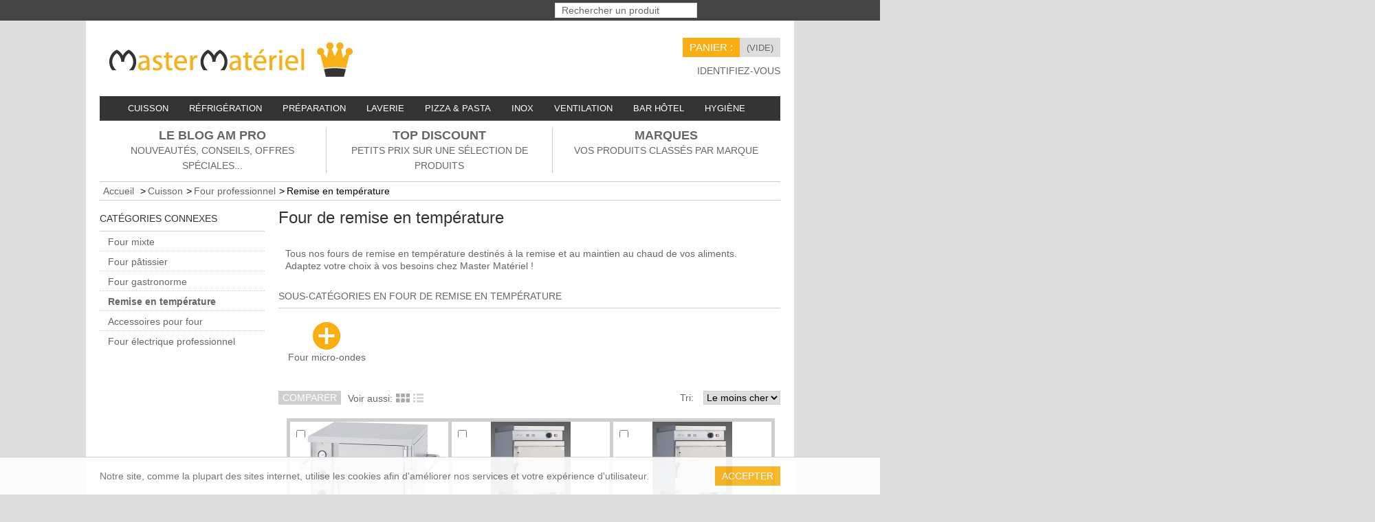

--- FILE ---
content_type: text/html; charset=utf-8
request_url: https://www.mastermateriel.com/54-remise-en-temperature
body_size: 12437
content:
<!DOCTYPE html> <!--[if lt IE 7 ]><html class="ie ie6" lang="fr"> <![endif]--> <!--[if IE 7 ]><html class="ie ie7" lang="fr"> <![endif]--> <!--[if IE 8 ]><html class="ie ie8" lang="fr"> <![endif]--> <!--[if (gte IE 9)|!(IE)]><!--><html lang="fr"> <!--<![endif]--><head><title>Four de remise en temp&eacute;rature</title><meta name="description" content="&#9819; Tous nos fours de remise en température destinés à la remise et au maintien au chaud de vos aliments. Adaptez votre choix à vos besoins chez Master Matériel !" /><meta name="keywords" content="four,remise temperature" /><meta charset="utf-8"><meta content="initial-scale=1,user-scalable=no,maximum-scale=1,width=device-width" name="viewport"><meta name="robots" content="index,follow" /><link rel="icon" type="image/vnd.microsoft.icon" href="/img/favicon.ico?1729859731" /><link rel="shortcut icon" type="image/x-icon" href="/img/favicon.ico?1729859731" /><script type="text/javascript">/* <![CDATA[ */var baseDir='https://www.mastermateriel.com/';var baseUri='https://www.mastermateriel.com/';var static_token='342873eb617c3c189c8453807236808c';var token='b1d29d5c8ab81bb0f4e6a8b3d90a201d';var priceDisplayPrecision=2;var priceDisplayMethod=1;var roundMode=2;/* ]]> */</script><script type="text/javascript">/* <![CDATA[ */var runFancy=true;/* ]]> */</script><script type="text/javascript">/* <![CDATA[ */var ajaxPopEnable=true;/* ]]> */</script><!--[if lt IE 9]><script src="https://www.mastermateriel.com/themes/warehouse/js/html5shiv.js" type="text/javascript">/* <![CDATA[ *//* ]]> */</script><script type="text/javascript">/* <![CDATA[ */runFancy=false;/* ]]> */</script><![endif]--><link href="https://www.mastermateriel.com/modules/systempay/css/systempay.css" rel="stylesheet"  media="all" /><link href="https://www.mastermateriel.com/themes/warehouse/cache/6fd7d6cf9681f6adb30ecb18c91a67f3_all.css" rel="stylesheet"  media="all" /><script src="https://www.mastermateriel.com/themes/warehouse/cache/76af04db781f088f7db7d39fe318d391.js" type="text/javascript">/* <![CDATA[ *//* ]]> */</script><script src="https://www.mastermateriel.com/themes/warehouse/js/script.js" type="text/javascript">/* <![CDATA[ *//* ]]> */</script><script type="text/javascript">/* <![CDATA[ */var favorite_products_url_add='https://www.mastermateriel.com/module/favoriteproducts/actions?process=add';var favorite_products_url_remove='https://www.mastermateriel.com/module/favoriteproducts/actions?process=remove';/* ]]> */</script><link rel="alternate" type="application/rss+xml" title="Four de remise en température" href="http://www.mastermateriel.com/modules/feeder/rss.php?id_category=54&amp;orderby=price&amp;orderway=asc" /><script type="text/javascript">/* <![CDATA[ */function updateFormDatas()
{var nb=$('#quantity_wanted').val();var id=$('#idCombination').val();$('#paypal_payment_form input[name=quantity]').val(nb);$('#paypal_payment_form input[name=id_p_attr]').val(id);}
$(document).ready(function(){if($('#in_context_checkout_enabled').val()!=1)
{$('#payment_paypal_express_checkout').click(function(){$('#paypal_payment_form').submit();return false;});}var jquery_version=$.fn.jquery.split('.');if(jquery_version[0]>=1&&jquery_version[1]>=7)
{$('body').on('submit',"#paypal_payment_form",function(){updateFormDatas();});}
else{$('#paypal_payment_form').live('submit',function(){updateFormDatas();});}function displayExpressCheckoutShortcut(){var id_product=$('input[name="id_product"]').val();var id_product_attribute=$('input[name="id_product_attribute"]').val();$.ajax({type:"GET",url:baseDir+'/modules/paypal/express_checkout/ajax.php',data:{get_qty:"1",id_product:id_product,id_product_attribute:id_product_attribute},cache:false,success:function(result){if(result=='1'){$('#container_express_checkout').slideDown();}else{$('#container_express_checkout').slideUp();}
return true;}});}$('select[name^="group_"]').change(function(){setTimeout(function(){displayExpressCheckoutShortcut()},500);});$('.color_pick').click(function(){setTimeout(function(){displayExpressCheckoutShortcut()},500);});if($('body#product').length>0)
setTimeout(function(){displayExpressCheckoutShortcut()},500);var modulePath='modules/paypal';var subFolder='/integral_evolution';var baseDirPP=baseDir.replace('http:','https:');var fullPath=baseDirPP+modulePath+subFolder;var confirmTimer=false;if($('form[target="hss_iframe"]').length==0){if($('select[name^="group_"]').length>0)
displayExpressCheckoutShortcut();return false;}else{checkOrder();}function checkOrder(){if(confirmTimer==false)
confirmTimer=setInterval(getOrdersCount,1000);}});/* ]]> */</script><script type="text/javascript">/* <![CDATA[ */var _gaq=_gaq||[];_gaq.push(['_setAccount','UA-5257525-3']);_gaq.push(['_setSiteSpeedSampleRate',5]);_gaq.push(['_trackPageview']);(function(){var ga=document.createElement('script');ga.type='text/javascript';ga.async=true;ga.src=('https:'==document.location.protocol?'https://ssl':'http://www')+'.google-analytics.com/ga.js';var s=document.getElementsByTagName('script')[0];s.parentNode.insertBefore(ga,s);})();/* ]]> */</script><script type="text/javascript">/* <![CDATA[ */(function(){window.sib={equeue:[],client_key:"k1g88os2cwlpzw3dr45im44r"};window.sib.email_id="";window.sendinblue={};for(var j=['track','identify','trackLink','page'],i=0;i<j.length;i++){(function(k){window.sendinblue[k]=function(){var arg=Array.prototype.slice.call(arguments);(window.sib[k]||function(){var t={};t[k]=arg;window.sib.equeue.push(t);})(arg[0],arg[1],arg[2]);};})(j[i]);}var n=document.createElement("script"),i=document.getElementsByTagName("script")[0];n.type="text/javascript",n.id="sendinblue-js",n.async=!0,n.src="https://sibautomation.com/sa.js?key="+window.sib.client_key,i.parentNode.insertBefore(n,i),window.sendinblue.page();})();/* ]]> */</script><link rel="canonical" href="https://www.mastermateriel.com/54-remise-en-temperature" /></head><body class="iqit   " id="category"><div id="white_overlay"></div><div class="clearfix" id="page"> <header id="header"><div class="tf_content_width" id="top_links">top</div><div class="white_wrapper     headerwrapper"><div class="fixed_width clearfix"> <a href="https://www.mastermateriel.com/" id="header_logo" title="Master Materiel"> <img class="logo" src="https://www.mastermateriel.com/img/logo.jpg?1729859731" alt="Master Materiel" width="385" height="65"  /> </a><div id="header_user"><ul id="header_nav"><li id="shopping_cart"> <a href="https://www.mastermateriel.com/commande?step=0" title="Votre panier d'achat" rel="nofollow" class="cart_black">Panier :</a> <span class="ajax_cart_quantity hidden">0</span> <span class="ajax_cart_product_txt hidden">produit pour</span> <span class="ajax_cart_product_txt_s hidden">produits pour</span> <span class="ajax_cart_total hidden"> 0,00 € </span> <span class="ajax_cart_no_product">(vide)</span></li></ul><p id="header_user_info"> <a class="login" href="https://www.mastermateriel.com/mon-compte" rel="nofollow">Identifiez-vous</a></p></div><div id="search_block_top"><form action="https://www.mastermateriel.com/recherche" id="searchbox" method="get"> <label for="search_query_top"></label> <input type="hidden" name="controller" value="search" /> <input type="hidden" name="orderby" value="position" /> <input type="hidden" name="orderway" value="desc" /> <input class="search_query" type="text" id="search_query_top" name="search_query" value=" Rechercher un produit " /> <input type="submit" name="submit_search" value="" class="button_search" /><p class="hidden" id="more_prod_string">Plus de produits</p></form><script>/* <![CDATA[ */var value=$("input.search_query").val();$("input.search_query").focusin(function(){$(this).val("");});$('input.search_query').change(function(){value=$("input.search_query").val();});$("input.search_query").focusout(function(){$(this).val(value);});/* ]]> */</script></div><script type="text/javascript">/* <![CDATA[ */$('document').ready(function(){$("#search_query_top").autocomplete('https://www.mastermateriel.com/recherche',{minChars:3,max:7,width:500,selectFirst:false,scroll:false,dataType:"json",formatItem:function(data,i,max,value,term){return value;},parse:function(data){var mytab=new Array();for(var i=0;i<data.length;i++)
if(i==6){data[i].pname='not_link';data[i].product_link=$('#search_query_top').val();mytab[mytab.length]={data:data[i],value:'<div id="ac_search_more"> '+$("#more_prod_string").html()+' </div>'};}
else
mytab[mytab.length]={data:data[i],value:' <img src="'+data[i].obr_thumb+'" /><span class="prname">'+data[i].pname+' </span> '};return mytab;},extraParams:{ajaxSearch:1,id_lang:1}}).result(function(event,data,formatted){if(data.pname!='not_link'){$('#search_query_top').val(data.pname);document.location.href=data.product_link;}
else{$('#search_query_top').val(data.product_link);$("#searchbox").submit();}})});/* ]]> */</script><nav class="nav-opened" class="sf-contener" id="navigation" id="topmenuContener" role="navigation"><div id="responsiveMenu"> <span>Menu</span></div><ul class="sf-menu" id="topmenu"><li class="home"> <a href="http://www.mastermateriel.com/" id="topmenutitle" title="Menu">Accueil</a></li><li ><a href="https://www.mastermateriel.com/6-cuisson">Cuisson</a><ul><li ><a href="https://www.mastermateriel.com/27-four">Four professionnel</a><ul><li ><a href="https://www.mastermateriel.com/243-four-mixte">Four mixte</a></li><li ><a href="https://www.mastermateriel.com/56-four-patissier">Four pâtissier</a></li><li ><a href="https://www.mastermateriel.com/55-four-gastronorme">Four gastronorme</a></li><li class="sfHoverForce"><a href="https://www.mastermateriel.com/54-remise-en-temperature">Remise en température</a><ul><li ><a href="https://www.mastermateriel.com/182-four-micro-ondes">Four micro-ondes</a></li></ul></li><li ><a href="https://www.mastermateriel.com/241-accessoires-pour-four">Accessoires pour four</a><ul><li ><a href="https://www.mastermateriel.com/248-grilles-plaques">Grilles & Plaques</a></li></ul></li><li ><a href="https://www.mastermateriel.com/245-four-electrique-professionnel">Four électrique professionnel</a></li></ul></li><li ><a href="https://www.mastermateriel.com/28-fourneau">Fourneau</a><ul><li ><a href="https://www.mastermateriel.com/57-fourneau-electrique">Fourneau électrique</a></li><li ><a href="https://www.mastermateriel.com/58-fourneau-a-gaz">Fourneau à gaz</a></li><li ><a href="https://www.mastermateriel.com/59-fourneau-mixte">Fourneau mixte</a></li></ul></li><li ><a href="https://www.mastermateriel.com/29-snack">Snack</a><ul><li ><a href="https://www.mastermateriel.com/61-chauffe-saucisse-crepiere-gaufrier">Chauffe saucisse, crêpière, gaufrier</a></li><li ><a href="https://www.mastermateriel.com/62-friteuse">Friteuse</a><ul><li ><a href="https://www.mastermateriel.com/70-friteuse-a-beignets">Friteuse à beignets</a></li><li ><a href="https://www.mastermateriel.com/71-friteuse-a-gaz">Friteuse à gaz</a></li><li ><a href="https://www.mastermateriel.com/72-friteuse-electrique">Friteuse électrique</a></li></ul></li><li ><a href="https://www.mastermateriel.com/63-grill-panini">Grill panini</a></li><li ><a href="https://www.mastermateriel.com/64-grill-charcoal">Grill charcoal</a></li><li ><a href="https://www.mastermateriel.com/65-kebab-doner">Kebab / Doner</a></li><li ><a href="https://www.mastermateriel.com/66-plaque-de-cuisson">Plaque de cuisson</a><ul><li ><a href="https://www.mastermateriel.com/73-plaque-de-cuisson-a-gaz">Plaque de cuisson à gaz</a></li><li ><a href="https://www.mastermateriel.com/74-plaque-de-cuisson-electrique">Plaque de cuisson électrique</a></li></ul></li><li ><a href="https://www.mastermateriel.com/67-salamandre-et-toaster">Salamandre et Toaster</a></li><li ><a href="https://www.mastermateriel.com/68-bac-de-salage">Bac de salage</a></li><li ><a href="https://www.mastermateriel.com/69-bain-marie">Bain marie</a></li></ul></li><li ><a href="https://www.mastermateriel.com/30-traiteur-et-patissier">Traiteur et Pâtissier</a><ul><li ><a href="https://www.mastermateriel.com/75-marmite">Marmite</a></li><li ><a href="https://www.mastermateriel.com/76-rechaud">Réchaud</a></li><li ><a href="https://www.mastermateriel.com/77-rotisserie">Rôtisserie</a><ul><li ><a href="https://www.mastermateriel.com/81-rotissoire-a-gaz">Rôtissoire à gaz</a></li><li ><a href="https://www.mastermateriel.com/82-rotissoire-electrique">Rôtissoire électrique</a></li></ul></li><li ><a href="https://www.mastermateriel.com/78-vitrine-chauffante">Vitrine chauffante</a></li><li ><a href="https://www.mastermateriel.com/79-etuve">Etuve</a></li><li ><a href="https://www.mastermateriel.com/80-sauteuse">Sauteuse</a><ul><li ><a href="https://www.mastermateriel.com/83-sauteuse-a-gaz">Sauteuse à gaz</a></li><li ><a href="https://www.mastermateriel.com/84-sauteuse-electrique">Sauteuse électrique</a></li></ul></li></ul></li><li ><a href="https://www.mastermateriel.com/31-cuisine-du-monde">Cuisine du monde</a><ul><li ><a href="https://www.mastermateriel.com/87-cuiseur-a-paella">Cuiseur à paëlla</a></li><li ><a href="https://www.mastermateriel.com/88-cuisine-asiatique">Cuisine asiatique</a></li></ul></li><li ><a href="https://www.mastermateriel.com/232-pieces-detachees">Pièces détachées</a></li></ul></li><li ><a href="https://www.mastermateriel.com/7-refrigeration">Réfrigération</a><ul><li ><a href="https://www.mastermateriel.com/32-chambre-froide">Chambre froide</a><ul><li ><a href="https://www.mastermateriel.com/89-chambre-negative">Chambre négative</a><ul><li ><a href="https://www.mastermateriel.com/90-chambre-positive">Chambre positive</a></li></ul></li><li ><a href="https://www.mastermateriel.com/226-rayonnage-chambre-froide">Rayonnage chambre froide</a></li><li ><a href="https://www.mastermateriel.com/227-portique-a-viande">Portique à viande</a></li></ul></li><li ><a href="https://www.mastermateriel.com/33-armoire-refrigeree">Armoire réfrigérée</a><ul><li ><a href="https://www.mastermateriel.com/93-armoire-a-poisson">Armoire à poisson</a></li><li ><a href="https://www.mastermateriel.com/94-armoire-a-boissons">Armoire à boissons</a></li><li ><a href="https://www.mastermateriel.com/96-armoire-froide-positive">Armoire froide positive</a></li><li ><a href="https://www.mastermateriel.com/95-armoire-froide-negative">Armoire froide négative</a></li></ul></li><li ><a href="https://www.mastermateriel.com/34-vitrine-buffet">Vitrine buffet</a><ul><li ><a href="https://www.mastermateriel.com/97-buffet-froid">Buffet froid</a></li><li ><a href="https://www.mastermateriel.com/98-vitrine-a-poser">Vitrine à poser</a></li><li ><a href="https://www.mastermateriel.com/100-vitrine-a-patisserie">Vitrine à pâtisserie</a><ul><li ><a href="https://www.mastermateriel.com/99-vitrine-refrigeree">Vitrine réfrigérée</a></li></ul></li><li ><a href="https://www.mastermateriel.com/101-vitrine-et-chariot-a-glaces">Vitrine et chariot à glaces</a></li><li ><a href="https://www.mastermateriel.com/102-vitrine-a-boissons">Vitrine à boissons</a></li><li ><a href="https://www.mastermateriel.com/103-vitrine-de-comptoir">Vitrine de comptoir</a></li><li ><a href="https://www.mastermateriel.com/197-buffet-chaud">Buffet chaud</a></li></ul></li><li ><a href="https://www.mastermateriel.com/35-meuble-froid">Meuble froid</a><ul><li ><a href="https://www.mastermateriel.com/104-saladette">Saladette</a></li><li ><a href="https://www.mastermateriel.com/105-structure-frigorifique">Structure frigorifique</a></li><li ><a href="https://www.mastermateriel.com/106-table-froide">Table froide</a></li><li ><a href="https://www.mastermateriel.com/107-tour-patissier">Tour pâtissier</a></li><li ><a href="https://www.mastermateriel.com/108-comptoir-frigorifique">Comptoir frigorifique</a></li></ul></li><li ><a href="https://www.mastermateriel.com/36-cellule-et-machine-a-glacon">Cellule et machine à glaçon</a><ul><li ><a href="https://www.mastermateriel.com/109-cellule-de-refroidissement">Cellule de refroidissement</a></li><li ><a href="https://www.mastermateriel.com/110-congelateur">Congélateur</a></li><li ><a href="https://www.mastermateriel.com/111-fontaine-a-eau">Fontaine à eau</a></li><li ><a href="https://www.mastermateriel.com/112-machine-a-glacons">Machine à glaçons</a></li><li ><a href="https://www.mastermateriel.com/113-machine-a-granitas">Machine à granitas</a></li><li ><a href="https://www.mastermateriel.com/114-distributeur-de-boissons">Distributeur de boissons</a></li><li ><a href="https://www.mastermateriel.com/198-machine-a-glaces-et-creme-chantilly">Machine à glaces et crème chantilly</a></li></ul></li><li ><a href="https://www.mastermateriel.com/234-pieces-detachees">Pièces détachées</a></li></ul></li><li ><a href="https://www.mastermateriel.com/8-preparation">Préparation</a><ul><li ><a href="https://www.mastermateriel.com/37-boucherie-charcuterie">Boucherie Charcuterie</a><ul><li ><a href="https://www.mastermateriel.com/115-sechoir-et-fumoir-charcuterie">Séchoir et fumoir charcuterie</a></li><li ><a href="https://www.mastermateriel.com/116-cutter-table-et-sur-socle">Cutter table et sur socle</a></li><li ><a href="https://www.mastermateriel.com/117-hachoir-refrigere-et-de-table">Hachoir réfrigéré et de table</a><ul><li ><a href="https://www.mastermateriel.com/239-couteaux-et-grilles-pour-hachoirs">Couteaux et grilles pour hachoirs</a></li></ul></li><li ><a href="https://www.mastermateriel.com/118-melangeur-a-viandes">Mélangeur à viandes</a></li><li ><a href="https://www.mastermateriel.com/119-pompe-a-saler">Pompe à saler</a></li><li ><a href="https://www.mastermateriel.com/120-poussoir">Poussoir</a></li><li ><a href="https://www.mastermateriel.com/122-scie-a-os">Scie à os</a></li><li ><a href="https://www.mastermateriel.com/192-armoire-de-sterilisation-affuteuse-petit-materiel">Armoire de stérilisation, Affûteuse, Petit matériel</a></li><li ><a href="https://www.mastermateriel.com/196-trancheur-">Trancheur </a></li><li ><a href="https://www.mastermateriel.com/200-pistolet-d-abattage-et-cartouches">Pistolet d'abattage et cartouches</a></li></ul></li><li ><a href="https://www.mastermateriel.com/38-boulangerie-patisserie">Boulangerie Pâtisserie</a><ul><li ><a href="https://www.mastermateriel.com/123-batteur">Batteur</a></li><li ><a href="https://www.mastermateriel.com/124-laminoir-boulangerie">Laminoir</a></li><li ><a href="https://www.mastermateriel.com/125-petrin">Pétrin</a></li></ul></li><li ><a href="https://www.mastermateriel.com/39-cuisine-et-gastronomie">Cuisine et gastronomie</a><ul><li ><a href="https://www.mastermateriel.com/126-blender">Blender</a></li><li ><a href="https://www.mastermateriel.com/127-eplucheuse-a-legumes">Eplucheuse à légumes</a></li><li ><a href="https://www.mastermateriel.com/128-coupe-legumes">Coupe légumes</a></li><li ><a href="https://www.mastermateriel.com/130-machine-a-sorbet">Machine à sorbet</a></li><li ><a href="https://www.mastermateriel.com/131-mixer-robot-cuiseur">Mixer, robot cuiseur</a></li><li ><a href="https://www.mastermateriel.com/190-tamis-automatique">Tamis automatique</a></li><li ><a href="https://www.mastermateriel.com/191-essoreuse">Essoreuse</a></li><li ><a href="https://www.mastermateriel.com/202-planche-a-decouper-et-billot">Planche à découper et billot</a></li><li ><a href="https://www.mastermateriel.com/231-balance-professionnelle">Balance professionnelle</a></li></ul></li><li ><a href="https://www.mastermateriel.com/40-machine-sous-vide-et-scelleuse">Machine sous vide et scelleuse</a><ul><li ><a href="https://www.mastermateriel.com/132-machine-sous-vide-a-cloche">Machine sous vide à cloche</a></li><li ><a href="https://www.mastermateriel.com/133-machine-sous-vide-de-table">Machine sous vide de table</a></li><li ><a href="https://www.mastermateriel.com/121-scelleuse-de-barquettes">Scelleuse de barquettes</a></li><li ><a href="https://www.mastermateriel.com/134-accessoires-et-consommables">Accessoires et consommables</a></li></ul></li></ul></li><li ><a href="https://www.mastermateriel.com/9-laverie">Laverie</a><ul><li ><a href="https://www.mastermateriel.com/41-entretien-vaisselle">Entretien vaisselle</a><ul><li ><a href="https://www.mastermateriel.com/135-lave-vaisselle-a-capot">Lave vaisselle à capot</a></li><li ><a href="https://www.mastermateriel.com/136-lave-vaisselle-frontal">Lave vaisselle frontal</a></li><li ><a href="https://www.mastermateriel.com/137-lave-verres">Lave verres</a></li><li ><a href="https://www.mastermateriel.com/138-lave-batteries">Lave batteries</a></li><li ><a href="https://www.mastermateriel.com/223-cartouches-brita">Cartouches BRITA</a></li><li ><a href="https://www.mastermateriel.com/195-polisseuse-a-couverts">Polisseuse à couverts</a></li><li ><a href="https://www.mastermateriel.com/238-adoucisseur-d-eau">Adoucisseur d'eau</a></li></ul></li><li ><a href="https://www.mastermateriel.com/42-robinetterie">Robinetterie</a><ul><li ><a href="https://www.mastermateriel.com/139-douchette">Douchette</a></li><li ><a href="https://www.mastermateriel.com/140-lave-mains">Lave mains</a></li><li ><a href="https://www.mastermateriel.com/141-robinet">Robinet</a></li></ul></li><li ><a href="https://www.mastermateriel.com/43-buanderie">Buanderie</a><ul><li ><a href="https://www.mastermateriel.com/142-calandreuse">Calandreuse</a></li><li ><a href="https://www.mastermateriel.com/143-lave-linge">Lave linge</a></li><li ><a href="https://www.mastermateriel.com/144-seche-linge">Sèche linge</a></li></ul></li><li ><a href="https://www.mastermateriel.com/233-pieces-detachees">Pièces détachées</a></li></ul></li><li ><a href="https://www.mastermateriel.com/10-pizza-pasta">Pizza & Pasta</a><ul><li ><a href="https://www.mastermateriel.com/44-pizza">Pizza</a><ul><li ><a href="https://www.mastermateriel.com/145-four-a-pizza">Four à pizza</a><ul><li ><a href="https://www.mastermateriel.com/146-four-a-pizza-a-gaz">Four à pizza à gaz</a></li><li ><a href="https://www.mastermateriel.com/147-four-a-pizza-electrique">Four à pizza électrique</a></li><li ><a href="https://www.mastermateriel.com/148-four-a-pizza-a-convoyeur">Four à pizza à convoyeur</a></li></ul></li><li ><a href="https://www.mastermateriel.com/149-meuble-pizzeria">Meuble pizzeria</a></li><li ><a href="https://www.mastermateriel.com/150-laminoir-pizzeria">Laminoir pizzeria</a></li><li ><a href="https://www.mastermateriel.com/151-petrin-pizzeria">Pétrin pizzeria</a></li><li ><a href="https://www.mastermateriel.com/152-accessoires-pizzeria">Accessoires pizzeria</a></li><li ><a href="https://www.mastermateriel.com/244-pelle-a-pizza">Pelles à pizza</a></li></ul></li><li ><a href="https://www.mastermateriel.com/45-pasta">Pasta</a><ul><li ><a href="https://www.mastermateriel.com/153-cuiseur-a-pates">Cuiseur à pâtes</a></li><li ><a href="https://www.mastermateriel.com/154-laminoir-a-pates">Laminoir à pâtes</a></li><li ><a href="https://www.mastermateriel.com/155-machine-a-pates">Machine à pâtes</a></li></ul></li></ul></li><li ><a href="https://www.mastermateriel.com/11-inox">Inox</a><ul><li ><a href="https://www.mastermateriel.com/46-bac">Bac</a><ul><li ><a href="https://www.mastermateriel.com/156-bac-gastro-inox">Bac gastro INOX</a></li><li ><a href="https://www.mastermateriel.com/157-bac-gastro-tritan-sans-bisphenol-a">Bac gastro tritan sans bisphénol A</a></li><li ><a href="https://www.mastermateriel.com/158-bac-a-farine">Bac à farine</a></li><li ><a href="https://www.mastermateriel.com/159-bac-a-glace">Bac à glace</a></li><li ><a href="https://www.mastermateriel.com/160-bac-boucherie-presentation">Bac boucherie / présentation</a></li></ul></li><li ><a href="https://www.mastermateriel.com/47-armoire-meuble">Armoire meuble</a><ul><li ><a href="https://www.mastermateriel.com/161-armoire-haute">Armoire haute</a></li><li ><a href="https://www.mastermateriel.com/162-armoire-suspendue">Armoire suspendue</a></li><li ><a href="https://www.mastermateriel.com/163-meuble-bas-inox">Meuble bas INOX</a></li><li ><a href="https://www.mastermateriel.com/164-pupitre">Pupitre</a></li></ul></li><li ><a href="https://www.mastermateriel.com/48-plonge">Plonge</a><ul><li ><a href="https://www.mastermateriel.com/165-plonge-1-bac">Plonge 1 bac</a></li><li ><a href="https://www.mastermateriel.com/166-plonge-2-bacs">Plonge 2 bacs</a></li><li ><a href="https://www.mastermateriel.com/167-emplacement-lave-vaisselle">Emplacement lave vaisselle</a></li><li ><a href="https://www.mastermateriel.com/235-table-du-chef">Table du chef</a></li></ul></li><li ><a href="https://www.mastermateriel.com/49-table">Table</a><ul><li ><a href="https://www.mastermateriel.com/168-table-adossee">Table adossée</a></li><li ><a href="https://www.mastermateriel.com/169-table-centrale">Table centrale</a></li><li ><a href="https://www.mastermateriel.com/170-table-de-decoupe">Table de découpe</a></li><li ><a href="https://www.mastermateriel.com/171-etal-a-poissons">Etal à poissons</a></li></ul></li><li ><a href="https://www.mastermateriel.com/50-echelle-etagere-chariot-grilles">Echelle / étagère / chariot / grilles</a><ul><li ><a href="https://www.mastermateriel.com/173-echelle-et-grilles-gastro">Echelle et grilles gastro</a></li><li ><a href="https://www.mastermateriel.com/174-echelle-et-grilles-patissieres">Echelle et grilles pâtissières</a></li><li ><a href="https://www.mastermateriel.com/175-encastrable">Encastrable</a></li><li ><a href="https://www.mastermateriel.com/176-etagere-inox">Etagère INOX</a></li><li ><a href="https://www.mastermateriel.com/183-chariot-inox">Chariot INOX</a></li><li ><a href="https://www.mastermateriel.com/194-chariot-porte-assiettes">Chariot porte assiettes</a></li></ul></li></ul></li><li ><a href="https://www.mastermateriel.com/12-ventilation">Ventilation</a><ul><li ><a href="https://www.mastermateriel.com/51-capteur-de-hotte">Capteur de hotte</a><ul><li ><a href="https://www.mastermateriel.com/177-capteur-de-hotte-motorise">Capteur de hotte motorisé</a></li><li ><a href="https://www.mastermateriel.com/178-capteur-de-hotte-neutre">Capteur de hotte neutre</a></li></ul></li><li ><a href="https://www.mastermateriel.com/52-moteur-et-variateur">Moteur et variateur</a><ul><li ><a href="https://www.mastermateriel.com/180-variateur">Variateur</a></li><li ><a href="https://www.mastermateriel.com/181-ventilateur">Ventilateur</a></li></ul></li><li ><a href="https://www.mastermateriel.com/53-accessoires">Accessoires</a></li></ul></li><li ><a href="https://www.mastermateriel.com/13-bar-hotel">Bar Hôtel</a><ul><li ><a href="https://www.mastermateriel.com/189-hotellerie-bar-">Hôtellerie - Bar </a><ul><li ><a href="https://www.mastermateriel.com/210-broyeur-a-glacons">Broyeur à glaçons</a></li><li ><a href="https://www.mastermateriel.com/211-machine-a-cafe">Machine à café</a></li><li ><a href="https://www.mastermateriel.com/212-fontaine-a-cocktail">Fontaine à cocktail</a></li><li ><a href="https://www.mastermateriel.com/213-office-">Office </a></li><li ><a href="https://www.mastermateriel.com/229-tables-et-chaises">Tables et chaises</a></li></ul></li><li ><a href="https://www.mastermateriel.com/185-porte-menu">Porte menu</a><ul><li ><a href="https://www.mastermateriel.com/207-ardoise-stop-trottoir">Ardoise stop trottoir</a></li><li ><a href="https://www.mastermateriel.com/208-porte-menu-mural">Porte menu mural</a></li><li ><a href="https://www.mastermateriel.com/209-porte-menu-sur-pied">Porte menu sur pied</a></li></ul></li><li ><a href="https://www.mastermateriel.com/186-agencement">Agencement</a><ul><li ><a href="https://www.mastermateriel.com/199-ligne-self">Ligne self</a></li><li ><a href="https://www.mastermateriel.com/228-agencement-bar">Agencement bar</a></li></ul></li></ul></li><li ><a href="https://www.mastermateriel.com/26-hygiene">Hygiène</a><ul><li ><a href="https://www.mastermateriel.com/214-collecte-des-dechets">Collecte des déchets</a><ul><li ><a href="https://www.mastermateriel.com/218-poubelles-et-pince-sacs">Poubelles et pince-sacs</a></li><li ><a href="https://www.mastermateriel.com/91-refroidisseur-de-dechets">Refroidisseur de déchets</a></li><li ><a href="https://www.mastermateriel.com/247-tri-des-dechets">Tri des déchets</a></li></ul></li><li ><a href="https://www.mastermateriel.com/215-produits-d-entretien">Produits d'entretien</a><ul><li ><a href="https://www.mastermateriel.com/219-desinfection">Désinfection</a></li><li ><a href="https://www.mastermateriel.com/220-lavage-rincage-lave-vaisselle">Lavage rinçage lave vaisselle</a></li><li ><a href="https://www.mastermateriel.com/221-lavage-four">Lavage four</a></li></ul></li><li ><a href="https://www.mastermateriel.com/217-transport-conteneur">Transport conteneur</a><ul><li ><a href="https://www.mastermateriel.com/224-conteneur-isotherme">Conteneur isotherme</a></li><li ><a href="https://www.mastermateriel.com/225-conteneur-chauffant-electrique">Conteneur chauffant électrique</a></li></ul></li><li ><a href="https://www.mastermateriel.com/222-autres">Autres</a><ul><li ><a href="https://www.mastermateriel.com/216-thermometre-de-cuisson">Thermomètre de cuisson</a></li><li ><a href="https://www.mastermateriel.com/236-seche-mains">Sèche mains</a></li></ul></li></ul></li></ul> </nav><div class="textbaniere"><a href="http://www.am-pro.fr" target="_blank">Le blog AM Pro<p>Nouveautés, conseils, offres spéciales...</p></a></div><div class="textbaniere"><a href="/230-top-discount">Top Discount<p>Petits prix sur une sélection de produits</p></a></div><div class="textbaniere textbaniere3"><a href="/fournisseurs">Marques<p>Vos produits classés par marque</p></a></div><div class="clear" style="clear:both;"></div><div class="cookielaw" id="cookielaw"><div class="fixed_width"> <a class="exclusive" href="#" id="cookie_close">Accepter</a><p><span>Notre site, comme la plupart des sites internet, utilise les cookies afin d'améliorer nos services et votre expérience d'utilisateur.</span></p></div></div><script type="text/javascript">/* <![CDATA[ */var isLoggedWishlist=false;/* ]]> */</script><script type="text/javascript">/* <![CDATA[ */var customizationIdMessage='Personnalisation';var removingLinkText='supprimer cet article du panier';var freeShippingTranslation='Livraison gratuite !';var freeProductTranslation='Gratuit !';var delete_txt='Supprimer';/* ]]> */</script><div class="block exclusive" id="cart_block"><div class="block_content"><div class="collapsed" id="cart_block_summary"> <span class="ajax_cart_quantity" style="display:none;">0</span> <span class="ajax_cart_product_txt_s" style="display:none">articles</span> <span class="ajax_cart_product_txt">article</span> <span class="ajax_cart_total" style="display:none"> </span> <span class="ajax_cart_no_product">(vide)</span></div><div class="expanded" id="cart_block_list"><p id="cart_block_no_products">Aucun produit</p><div id="cart-prices"><div class="cart_dif_price_summary"> <span class="price ajax_cart_shipping_cost" id="cart_block_shipping_cost">0,00 €</span> <span>Expédition</span></div><div class="cart_dif_price_summary clearfix"> <span class="price ajax_block_cart_total" id="cart_block_total">0,00 €</span> <span id="cart_block_total_label">Total</span></div></div><p id="cart-buttons"> <a class="button_large button_cart" href="https://www.mastermateriel.com/commande" id="button_order_cart" rel="nofollow" title="Commander"><span></span>Commander</a></p></div></div></div></div></div> </header><div class="white_wrapper content_white_wrapper"><div class="clearfix" id="columns"><div class="fixed_width"><div class="breadcrumb"><div itemscope itemtype="http://data-vocabulary.org/Breadcrumb"> <a href="http://www.mastermateriel.com/" itemprop="url" title="Retour &agrave; l&#039;accueil"><span itemprop="title">Accueil</span></a></div> <span class="navigation-pipe">&gt;</span><div itemscope itemtype="http://data-vocabulary.org/Breadcrumb"><span itemprop="title"><a href="https://www.mastermateriel.com/6-cuisson" itemprop="url" title="Cuisson">Cuisson</span></a></div><span class="navigation-pipe">></span><div itemscope itemtype="http://data-vocabulary.org/Breadcrumb"><span itemprop="title"><a href="https://www.mastermateriel.com/27-four" itemprop="url" title="Four professionnel">Four professionnel</span></a></div><span class="navigation-pipe">></span>Remise en temp&eacute;rature</div><div id="center_column"> <section id="main_section" role="main"><h1> Four de remise en temp&eacute;rature</h1><div class="content_scene_cat"></div><div class="cat_desc"> Tous nos fours de remise en température destinés à la remise et au maintien au chaud de vos aliments. Adaptez votre choix à vos besoins chez Master Matériel !</div><div id="subcategories"><p>Sous-cat&eacute;gories en Four de remise en temp&eacute;rature</p><script type="text/javascript">/* <![CDATA[ */$(window).load(function(){setHeight2('.grid_list_categories li');});/* ]]> */</script><ul class="grid_list_categories clearfix"><li> <a class="img" href="https://www.mastermateriel.com/182-four-micro-ondes#equipement" title="Four micro-ondes"> <img src="https://www.mastermateriel.com/c/fr-default-medium_default/four-micro-ondes.jpg" alt="Four micro-ondes" /> </a><h3><a class="cat_name" href="https://www.mastermateriel.com/182-four-micro-ondes"><span class="catnamhi">Remise en temp&eacute;rature : </span>Four micro-ondes</a></h3></li></ul> <br class="clear"/></div><div class="content_sortPagiBar"><div class="sortPagiBar clearfix"><script type="text/javascript">/* <![CDATA[ */var min_item='Veuillez choisir au moins 1 produit.';var max_item="Vous ne pouvez pas ajouter plus de 3 produit(s) dans le comparateur.";/* ]]> */</script><form action="https://www.mastermateriel.com/index.php?controller=products-comparison" method="post" onsubmit="true"><p> <input type="submit" id="bt_compare" class="button" value="Comparer" /> <input type="hidden" name="compare_product_list" class="compare_product_list" value="" /></p></form><div class="psort hideMobile"> <label>Voir aussi:</label><div class="view_change_button   active" id="turn_grid_view"><img src="https://www.mastermateriel.com/themes/warehouse/img/grid_view.gif"   alt="Affichage en grille" /></div><div class="view_change_button " id="turn_list_view"><img src="https://www.mastermateriel.com/themes/warehouse/img/list_view.gif" alt="Affichage en liste" /></div></div><script type="text/javascript">/* <![CDATA[ */$(document).ready(function()
{$('.selectProductSort').change(function()
{var requestSortProducts='https://www.mastermateriel.com/54-remise-en-temperature';var splitData=$(this).val().split(':');document.location.href=requestSortProducts+((requestSortProducts.indexOf('?')<0)?'?':'&')+'orderby='+splitData[0]+'&orderway='+splitData[1];});});/* ]]> */</script><form action="https://www.mastermateriel.com/54-remise-en-temperature" id="productsSortForm"><p class="select"> <label for="selectPrductSort">Tri:</label> <select class="selectProductSort" id="selectPrductSort"><option selected="selected" value="price:asc">--</option><option selected="selected" value="price:asc">Le moins cher</option><option value="price:desc">Le plus cher</option><option value="name:asc">De A &agrave; Z</option><option value="name:desc">De Z &agrave; A</option><option value="quantity:desc">En stock</option> </select></p></form></div></div><div class=" grid_view" id="view_way"><ul class="clearfix" id="product_list"><li class="ajax_block_product first_item item    clearfix"><div class="left_block"><p class="compare"> <input type="checkbox" class="comparator" id="comparator_item_939" value="comparator_item_939"  /> <label for="comparator_item_939">Comparer</label></p></div><div class="center_block"> <span data-product="https://www.mastermateriel.com/remise-en-temperature/939-etuve-a-convection-forcee.html" class="product_img_link product-link"><img src="https://www.mastermateriel.com/916-productlist/etuve-a-convection-forcee.jpg" alt=""   class="img_0" /> </span><h4><a href="https://www.mastermateriel.com/remise-en-temperature/939-etuve-a-convection-forcee.html" title="Etuve &agrave; convection forc&eacute;e">Etuve &agrave; convection forc&eacute;e</a></h4><p class="product_desc"><span class="product-link" data-product="https://www.mastermateriel.com/remise-en-temperature/939-etuve-a-convection-forcee.html" >Etuve de la gamme AMBASSADE&nbsp;
- Remise en température&nbsp; - Maintien en température&nbsp;
Idéale pour les collectivités, les selfs ....</span></p></div><div class="right_block"><div class="content_price"> <span class="price" style="display: inline;">2 747,20 € HT</span></div> <a class="button ajax_add_to_cart_button exclusive" href="http://www.mastermateriel.com/panier?add=1&id_product=939&token=342873eb617c3c189c8453807236808c" rel="ajax_id_product_939" title="Ajouter au panier">Ajouter au panier</a> <span class="button exclusive product-link" id="buttonexcl" rel="ajax_id_product_939" data-product="https://www.mastermateriel.com/remise-en-temperature/939-etuve-a-convection-forcee.html" title="Plus de d&eacute;tails">Plus de d&eacute;tails</span></div></li><li class="ajax_block_product  alternate_item    clearfix"><div class="left_block"><p class="compare"> <input type="checkbox" class="comparator" id="comparator_item_832" value="comparator_item_832"  /> <label for="comparator_item_832">Comparer</label></p></div><div class="center_block"> <span data-product="https://www.mastermateriel.com/remise-en-temperature/832-four-de-remise-en-temperature-air-t.html" class="product_img_link product-link"><img src="https://www.mastermateriel.com/970-productlist/four-de-remise-en-temperature-air-t.jpg" alt=""   class="img_0" /> </span><h4><a href="https://www.mastermateriel.com/remise-en-temperature/832-four-de-remise-en-temperature-air-t.html" title="Four de remise en temp&eacute;rature AIR&#039;T">Four de remise en temp&eacute;rature AIR&#039;T</a></h4><p class="product_desc"><span class="product-link" data-product="https://www.mastermateriel.com/remise-en-temperature/832-four-de-remise-en-temperature-air-t.html" >Four de remise en température et de maintien au chaud pour 10 à 42 repas. 5 niveaux 480x400mm&nbsp;</span></p></div><div class="right_block"><div class="content_price"> <span class="price" style="display: inline;">2 776,60 € HT</span></div> <a class="button ajax_add_to_cart_button exclusive" href="http://www.mastermateriel.com/panier?add=1&id_product=832&token=342873eb617c3c189c8453807236808c" rel="ajax_id_product_832" title="Ajouter au panier">Ajouter au panier</a> <span class="button exclusive product-link" id="buttonexcl" rel="ajax_id_product_832" data-product="https://www.mastermateriel.com/remise-en-temperature/832-four-de-remise-en-temperature-air-t.html" title="Plus de d&eacute;tails">Plus de d&eacute;tails</span></div></li><li class="ajax_block_product  item last_item_of_line mobile_no_margin   clearfix"><div class="left_block"><p class="compare"> <input type="checkbox" class="comparator" id="comparator_item_831" value="comparator_item_831"  /> <label for="comparator_item_831">Comparer</label></p></div><div class="center_block"> <span data-product="https://www.mastermateriel.com/remise-en-temperature/831-four-de-remise-en-temperature-de-5-a-34-repas.html" class="product_img_link product-link"><img src="https://www.mastermateriel.com/886-productlist/four-de-remise-en-temperature-de-5-a-34-repas.jpg" alt=""   class="img_0" /> </span><h4><a href="https://www.mastermateriel.com/remise-en-temperature/831-four-de-remise-en-temperature-de-5-a-34-repas.html" title="Four de remise en temp&eacute;rature de 5 &agrave; 34 repas">Four de remise en temp&eacute;rature de 5 &agrave; 34 repas</a></h4><p class="product_desc"><span class="product-link" data-product="https://www.mastermateriel.com/remise-en-temperature/831-four-de-remise-en-temperature-de-5-a-34-repas.html" >Four&nbsp;de remise en température 5 niveaux 380x400mm au pas 68mm Ce four AIR'T, vous permet la remise et le maintien en température de 5 à 34 repas  &nbsp;</span></p></div><div class="right_block"><div class="content_price"> <span class="price" style="display: inline;">2 805,60 € HT</span></div> <a class="button ajax_add_to_cart_button exclusive" href="http://www.mastermateriel.com/panier?add=1&id_product=831&token=342873eb617c3c189c8453807236808c" rel="ajax_id_product_831" title="Ajouter au panier">Ajouter au panier</a> <span class="button exclusive product-link" id="buttonexcl" rel="ajax_id_product_831" data-product="https://www.mastermateriel.com/remise-en-temperature/831-four-de-remise-en-temperature-de-5-a-34-repas.html" title="Plus de d&eacute;tails">Plus de d&eacute;tails</span></div></li><li class="ajax_block_product last_item alternate_item   last_item_of_line_big clearfix"><div class="left_block"><p class="compare"> <input type="checkbox" class="comparator" id="comparator_item_813" value="comparator_item_813"  /> <label for="comparator_item_813">Comparer</label></p></div><div class="center_block"> <span data-product="https://www.mastermateriel.com/remise-en-temperature/813-four-de-remise-en-temperature-30-a-120-repas.html" class="product_img_link product-link"><img src="https://www.mastermateriel.com/885-productlist/four-de-remise-en-temperature-30-a-120-repas.jpg" alt=""   class="img_0" /> </span><h4><a href="https://www.mastermateriel.com/remise-en-temperature/813-four-de-remise-en-temperature-30-a-120-repas.html" title="Four de remise en temp&eacute;rature 30 &agrave; 120 repas">Four de remise en temp&eacute;rature 30 &agrave; 120 repas</a></h4><p class="product_desc"><span class="product-link" data-product="https://www.mastermateriel.com/remise-en-temperature/813-four-de-remise-en-temperature-30-a-120-repas.html" >Four de remise et maintien en température 10 niveaux GN1/1 710RTCapacité de 30 à 120 repas</span></p></div><div class="right_block"><div class="content_price"> <span class="price" style="display: inline;">3 902,20 € HT</span></div> <a class="button ajax_add_to_cart_button exclusive" href="http://www.mastermateriel.com/panier?add=1&id_product=813&token=342873eb617c3c189c8453807236808c" rel="ajax_id_product_813" title="Ajouter au panier">Ajouter au panier</a> <span class="button exclusive product-link" id="buttonexcl" rel="ajax_id_product_813" data-product="https://www.mastermateriel.com/remise-en-temperature/813-four-de-remise-en-temperature-30-a-120-repas.html" title="Plus de d&eacute;tails">Plus de d&eacute;tails</span></div></li></ul></div><div class="pagination" id="pagination"></div><div class="cat_desc"></div></section></div><div class="column" id="left_column" role="complementary"> <aside class="block" id="categories_block_left"><h4>Cat&eacute;gories connexes</h4><div class="block_content"><ul class="tree dhtml"><li > <a href="https://www.mastermateriel.com/243-four-mixte" title="D&eacute;couvrez notre gamme de   fours mixtes vapeur  de qualit&eacute; professionnelle.De 4 &agrave; 10 niveaux, notre s&eacute;lection de  four &agrave; convection vapeur, four mixte &eacute;lectrique &agrave; injection et four mixte-vapeur r&eacute;pond &agrave; tous les besoins, avec un  rapport encombrement / capacit&eacute; de cuisson in&eacute;galable  &agrave; ce jour.Parfaits pour r&eacute;chauffer, griller, r&ocirc;tir ou cuire &agrave; la vapeur, les fours mixtes offrent des performances exceptionnelles et allient facilit&eacute; d&#039;entretien (ils sont auto-nettoyants) et simplicit&eacute; d&#039;utilisation, gr&acirc;ce aux nombreuses possibilit&eacute;s de programmation.">Four mixte</a></li><li > <a href="https://www.mastermateriel.com/56-four-patissier" title="D&eacute;couvrez notre s&eacute;lection de  fours p&acirc;tissiers  et fours mixtes pour p&acirc;tisserie et boulangerie de gamme professionnelle.Le four p&acirc;tissier existe en version ventil&eacute;e ou en version &agrave; soles, et peut servir bien entendu &agrave; la cuisson des baguettes.&Agrave; noter :  La gamme de chez  UNOX  propose une nouvelle g&eacute;n&eacute;ration de fours pour p&acirc;tisseries et boulangeries, offrant des performances et un confort d&#039;utilisation exceptionnels !">Four p&acirc;tissier</a></li><li > <a href="https://www.mastermateriel.com/55-four-gastronorme" title="D&eacute;couvrez notre s&eacute;lection de fours gastronormes standardis&eacute;s et adaptables &agrave; l&#039;ensemble de vos outils gastronormes.&nbsp;Faites le choix du prix et de la qualit&eacute; chez Master Mat&eacute;riel.">Four gastronorme</a></li><li > <a class="selected" href="https://www.mastermateriel.com/54-remise-en-temperature" title="Tous nos fours de remise en temp&eacute;rature destin&eacute;s &agrave; la remise et au maintien au chaud de vos aliments. Adaptez votre choix &agrave; vos besoins chez Master Mat&eacute;riel !">Remise en temp&eacute;rature</a></li><li > <a href="https://www.mastermateriel.com/241-accessoires-pour-four" title="Accessoires et produits de nettoyage et de filtration pour les fours professionnels, et pour les fours UNOX en particulier">Accessoires pour four</a></li><li class="last"> <a href="https://www.mastermateriel.com/245-four-electrique-professionnel" title="Le choix d&#039;un  four &eacute;lectrique professionnel  est r&eacute;git avant tout par l&#039;activit&eacute; de son restaurant : en effet, le four est la pierre angulaire de la cuisine, v&eacute;ritable &quot;r&eacute;acteur&quot; dans la pr&eacute;paration et la cuisson des plats qui seront servis aux clients.
Le gros avantage du four &eacute;lectrique dans une cuisine professionnelle, tient avant tout &agrave; sa souplesse :
souplesse d&#039;installation et d&#039;int&eacute;gration dans le mobilier (compar&eacute; au gaz qui ne peut pas &ecirc;tre raccord&eacute; n&#039;importe o&ugrave;)
souplesse &agrave; l&#039;utilisation, avec un contr&ocirc;le pr&eacute;cis des temp&eacute;ratures et temps de cuisson, puisque les mod&egrave;les r&eacute;cents de fours &eacute;lectriques de gamme pro int&egrave;grent de v&eacute;ritables ordinateurs d&eacute;di&eacute;s &agrave; la ma&icirc;trise des cuissons (notamment les fours mixtes ventil&eacute;s &eacute;lectriques, v&eacute;ritables &quot;passe partout&quot; du cuisinier moderne avec leurs vastes possibilit&eacute;s de programmation)
Mais l&#039;on peut &eacute;galement faire le choix d&#039;un four &eacute;lectrique pour sa fiabilit&eacute; : le taux de panne est sensiblement moins &eacute;lev&eacute; sur du four &eacute;lectrique que sur du four gaz, m&ecirc;me si ce dernier, pour les fours statiques, est plus &eacute;conomique &agrave; l&#039;usage.">Four &eacute;lectrique professionnel</a></li></ul><script type="text/javascript">/* <![CDATA[ */$('#categories_block_left ul.dhtml').hide();/* ]]> */</script></div> </aside></div></div></div></div><div id="product_added_confirm"><div id="close_product_added_confirm">x</div> <strong>pname</strong><p> Produit ajout&eacute; &agrave; votre panier avec succ&egrave;s.</p><div id="continue_product_added_confirm">&laquo; Continuer vos achats</div> <a href="https://www.mastermateriel.com/commande" id="checkout_product_added_confirm">Commande &raquo;</a></div><div id="product_added_error"><div id="close_product_added_error">x</div> <strong>Erreur</strong><p> huston we have a problem</p><div id="continue_product_added_error">&laquo; Continuer vos achats</div></div> <footer class=" clearfix" id="footer"><div class="fixed_width footer_border clearfix"><section class="block myaccount"> <button class="hidden nav-button" id="myAccountNavButton">Mon compte</button><div class="hideMobile title_footer"><a href="https://www.mastermateriel.com/mon-compte">Mon compte</a></div><div class="block_content"><ul class="mobiFooterNav" id="myAccountNav"><li><a href="https://www.mastermateriel.com/historique-des-commandes" rel="nofollow" title="Voir mes commandes">Mes commandes</a></li><li><a href="https://www.mastermateriel.com/details-de-la-commande" rel="nofollow" title="Voir mes retours produits">Mes retours de marchandise</a></li><li><a href="https://www.mastermateriel.com/avoirs" rel="nofollow" title="Voir mes avoirs">Mes avoirs</a></li><li><a href="https://www.mastermateriel.com/adresses" rel="nofollow" title="Voir mes adresses">Mes adresses</a></li><li><a href="https://www.mastermateriel.com/identite" rel="nofollow" title="Gérer mes informations personnelles">Mes informations personnelles</a></li></ul><p class="logout"><a href="https://www.mastermateriel.com/?mylogout" rel="nofollow" title="Se déconnecter">Sign out</a></p></div> </section><section class="block_various_links block" id="block_various_links_footer"> <button class="hidden nav-button" id="cmsFooterNavButton">Information</button><div class="hideMobile title_footer">Information</div><ul class="mobiFooterNav" id="cmsFooterNav"><li class="first_item"><a href="https://www.mastermateriel.com/promotions" title="Promotions">Promotions</a></li><li class="item"><a href="https://www.mastermateriel.com/nouveaux-produits" title="Nouveaux produits">Nouveaux produits</a></li><li class="item"><a href="https://www.mastermateriel.com/meilleures-ventes" title="Meilleures ventes">Meilleures ventes</a></li><li class="item"><a href="https://www.mastermateriel.com/magasins" title="Nos magasins">Nos magasins</a></li><li class="item"><a href="https://www.mastermateriel.com/contactez-nous" title="Contactez-nous">Contactez-nous</a></li><li class="item"><a href="https://www.mastermateriel.com/content/1-livraison" title="Livraison">Livraison</a></li><li class="item"><a href="https://www.mastermateriel.com/content/2-mentions-legales" title="Mentions l&eacute;gales">Mentions l&eacute;gales</a></li><li class="item"><a href="https://www.mastermateriel.com/content/3-conditions-generales-de-ventes" title="Conditions G&eacute;n&eacute;rales de ventes">Conditions G&eacute;n&eacute;rales de ventes</a></li><li class="item"><a href="https://www.mastermateriel.com/content/5-paiement-securise" title="Paiement s&eacute;curis&eacute;">Paiement s&eacute;curis&eacute;</a></li></ul> </section><section class="block" id="block_footer_html"><div class="title_footer">Nous contacter</div><p> <br/>MASTER MATERIEL, spécialiste du <u>matériel professionnel de cuisine</u>. <br/>Pour en savoir plus sur nous, cliquez sur le lien suivant : <br/><br/> <a href="/content/expert-cuisine-professionnelle.html">Qui sommes nous ?</a><br/><br/> 7, chemin de la ligne<br/> 10320 Bouilly<br/> FRANCE<br/><br/> 03 25 73 29 31<br/></p> </section><div class="block" id="newsletter_block_left"><div class="title_footer">Newsletter</div><div class="block_content"><form action="https://www.mastermateriel.com/" method="post"><p> <input type="text" name="email" size="18"
value="votre e-mail"
onfocus="javascript:if(this.value=='votre e-mail')this.value='';"
onblur="javascript:if(this.value=='')this.value='votre e-mail';"
class="inputNew" /> <input type="submit" value="ok" class="button_mini" name="submitNewsletter" /> <input type="hidden" name="action" value="0" /></p></form><p class="newsletter_info">Inscrivez-vous pour recevoir les dernières news et mises à jour directement dans votre boîte mail</p></div></div><div class="hidden" id="footer_right"><span id="wislistselectcont"><script type="text/javascript">/* <![CDATA[ */var avaiableWishlist=false;/* ]]> */</script><a href="https://www.mastermateriel.com/module/blockwishlist/mywishlist" title="Mes listes">&raquo; Créer une première liste</a></span><div id="paypal-column-block"><p><a href="https://www.mastermateriel.com/modules/paypal/about.php" rel="nofollow"><img src="/modules/paypal/views/img/default_logos/FR_vertical_solution_PP.png" alt="PayPal" title="Payer par PayPal" style="max-width: 100%" /></a></p></div></div></div></footer><div class="white_wrapper copyrights"> <footer class="fixed_width clearfix"> © 2013-2017 Master Matériel | Tous droits réservés. <img src="/modules/themeeditor/footer_img-s1.jpg" alt="logos" class="paymants_logos" /> </footer></div></div><div id="toTop"></div><script type="text/javascript">/* <![CDATA[ */if(window.innerWidth<1021){t=document.getElementById('navigation');if(t){t.classList.toggle('nav-opened');t.onclick=function(){t.classList.toggle('nav-opened');}}}/* ]]> */</script></body></html>

--- FILE ---
content_type: text/css
request_url: https://www.mastermateriel.com/themes/warehouse/cache/6fd7d6cf9681f6adb30ecb18c91a67f3_all.css
body_size: 23044
content:
article,aside,canvas,details,figcaption,figure,footer,header,hgroup,menu,nav,section,summary{display:block}html{color:#000;background:#FFF;height:100%}body,div,dl,dt,dd,ul,ol,li,h1,h2,h3,h4,h5,h6,pre,code,form,fieldset,legend,input,button,textarea,p,blockquote,th,td{margin:0;padding:0}table{border-collapse:collapse;border-spacing:0}fieldset,img{border:0}address,caption,cite,code,dfn,em,th,var,optgroup{font-style:inherit;font-weight:inherit}del,ins{text-decoration:none}caption,th{text-align:left}h1,h2,h3,h4,h5,h6{font-size:100%;font-weight:normal}q:before,q:after{content:''}abbr,acronym{border:0;font-variant:normal}sup{vertical-align:baseline}sub{vertical-align:baseline}legend{color:#000}input,button,textarea,select,optgroup,option{font-family:inherit;font-size:inherit;font-style:inherit;font-weight:inherit}input,button,textarea,select{font-size:100%}a{cursor:pointer}.clearfix:before,.clearfix:after{content:".";display:block;height:0;overflow:hidden}.clearfix:after{clear:both}.clearfix{zoom:1}.fixed_width{margin:0 auto;width:990px;position:relative}#header{z-index:1000}#columns{z-index:1;padding:20px 0}#index #columns{padding-bottom:0}#left_column{width:240px;float:left}#center_column{}#right_column{}#footer{}.cgrid .col{margin-left:3.2%}.cgrid4 .col{width:22.6%}.cgrid3 .col{width:31.2%}.cgrid2 .col{width:48.4%}.cgrid1 .col{width:100%}.cgrid .col:first-child{margin-left:0;clear:left}.cgrid4 .col:nth-of-type(4n+1),.cgrid3 .col:nth-of-type(3n+1),.cgrid2 .col:nth-of-type(2n+1),.cgrid1 .col:nth-of-type(1n+1){margin-left:0;clear:left}#module-referralprogram-program #center_column,.wishlistSharePage #center_column,#supplier #center_column,#password #center_column,#sitemap #center_column,#manufacturer #center_column,#products-comparison #center_column,#cms #center_column,#category #center_column,#search #center_column,#contact #center_column,#prices-drop #center_column,#new-products #center_column,#best-sales #center_column{width:730px;float:right}#module-paypal-express_checkout-payment #left_column{display:none}body{height:100%;color:#666;-webkit-font-smoothing:antialiased}input[type="text"],input[type="password"]{line-height:20px}input[type="text"],input[type="password"],textarea{outline:none !important;transition:all 300ms ease-in-out;-moz-transition:all 300ms ease-in-out;-webkit-transition:all 300ms ease-in-out;-o-transition:all 300ms ease-in-out}input[type="text"]:hover,input[type="text"]:focus,input[type="password"]:hover,textarea:hover,input[type="password"]:focus,textarea:focus{-webkit-box-shadow:0 0 6px rgba(0,0,0,0.15);-moz-box-shadow:0 0 6px rgba(0,0,0,0.15);box-shadow:0 0 6px rgba(0,0,0,0.15)}input[type="button"],input[type="submit"],input[type="reset"],input[type="text"],input[type="password"]{-webkit-appearance:none;border-radius:0}.hidden{display:none}.f_right{float:right}h1{margin-bottom:20px;font-size:24px;line-height:22px}h2{padding-bottom:20px;font-size:18px}h3{padding-bottom:20px;font-size:14px}h4{padding-bottom:20px}h4,h5{font-size:12px}.hide-left-column #left_column{display:none}p{padding-bottom:20px}.warning{margin:0 0 10px 0;padding:10px;border:1px solid #e6db55;background:#ffffe0}.success{margin:0 0 10px 0;padding:10px;border:1px solid #5cff74;background:#d3ffab}.error{margin:0 0 10px 0;padding:10px;border:1px solid #990000;background:#FFCECE}.error ol{margin-left:20px}.error p.lnk{margin-top:20px;padding:0}.required{color:#990000}a,a:active,a:visited{text-decoration:none;outline:medium none}a:hover{text-decoration:underline}input.button_mini,input.button_small,input.button,input.button_large,input.button_mini_disabled,input.button_small_disabled,input.button_disabled,input.button_large_disabled,input.exclusive_mini,input.exclusive_small,input.exclusive,input.exclusive_large,input.exclusive_mini_disabled,input.exclusive_small_disabled,input.exclusive_disabled,input.exclusive_large_disabled,a.button_mini,a.button_small,a.button,a.button_large,a.exclusive_mini,a.exclusive_small,a.exclusive,a.exclusive_large,span.button_mini,span.button_small,span.button,span.button_large,span.exclusive_mini,span.exclusive_small,span.exclusive,span.exclusive_large,span.exclusive_large_disabled{position:relative;display:inline-block !important;padding:6px 10px;border:none;-moz-border-radius:3px;-webkit-border-radius:3px;border-radius:3px;color:#fff !important;text-transform:uppercase;cursor:pointer}*:first-child+html input.button_mini,*:first-child+html input.button_small,*:first-child+html input.button,*:first-child+html input.button_large,*:first-child+html input.button_mini_disabled,*:first-child+html input.button_small_disabled,*:first-child+html input.button_disabled,*:first-child+html input.button_large_disabled,*:first-child+html input.exclusive_mini,*:first-child+html input.exclusive_small,*:first-child+html input.exclusive,*:first-child+html input.exclusive_large,*:first-child+html input.exclusive_mini_disabled,*:first-child+html input.exclusive_small_disabled,*:first-child+html input.exclusive_disabled,*:first-child+html input.exclusive_large_disabled{border:none}input.button_mini,input.button_small,input.button,input.button_large,input.button_mini_disabled,input.button_small_disabled,input.button_disabled,input.button_large_disabled,input.exclusive_mini,input.exclusive_small,input.exclusive,input.exclusive_large,input.exclusive_mini_disabled,input.exclusive_small_disabled,input.exclusive_disabled,input.exclusive_large_disabled{}input.button_mini_disabled,input.button_small_disabled,input.button_disabled,input.button_large_disabled,input.exclusive_mini_disabled,input.exclusive_small_disabled,input.exclusive_disabled,input.exclusive_large_disabled,span.button_mini,span.button_small,span.button,span.button_large,span.exclusive_mini,span.exclusive_small,span.exclusive,span.exclusive_large,span.exclusive_large_disabled{}input.exclusive_mini,input.exclusive_small,input.exclusive,input.exclusive_large,input.exclusive_mini_disabled,input.exclusive_small_disabled,input.exclusive_disabled,input.exclusive_large_disabled,a.exclusive_mini,a.exclusive_small,a.exclusive,a.exclusive_large,span.exclusive_mini,span.exclusive_small,span.exclusive,span.exclusive_large,span.exclusive_large_disabled{}input.exclusive_mini_disabled,input.exclusive_small_disabled,input.exclusive_disabled,input.exclusive_large_disabled,span.exclusive_mini,span.exclusive_small,span.exclusive,span.exclusive_large{}input.button_mini:hover,input.button_small:hover,input.button:hover,input.button_large:hover,input.exclusive_mini:hover,input.exclusive_small:hover,input.exclusive:hover,input.exclusive_large:hover,a.button_mini:hover,a.button_small:hover,a.button:hover,a.button_large:hover,a.exclusive_mini:hover,a.exclusive_small:hover,a.exclusive:hover,a.exclusive_large:hover{text-decoration:none;background-position:left -50px}span.button_mini,span.button_small,span.button,span.button_large,span.exclusive_mini,span.exclusive_small,span.exclusive,span.exclusive_large,span.exclusive_large_disabled,input.button_mini_disabled,input.button_small_disabled,input.button_disabled,input.button_large_disabled,input.exclusive_large_disabled,input.exclusive_mini_disabled,input.exclusive_small_disabled,input.exclusive_disabled{zoom:1;filter:alpha(opacity=50);opacity:0.5}input.exclusive_mini:hover,input.exclusive_small:hover,input.exclusive:hover,input.exclusive_large:hover,a.exclusive_mini:hover,a.exclusive_small:hover,a.exclusive:hover,a.exclusive_large:hover{}input.button_mini,input.button_mini_disabled,input.exclusive_mini,input.exclusive_mini_disabled,a.button_mini,a.exclusive_mini,span.button_mini,span.exclusive_mini{}input.button_small,input.button_small_disabled,input.exclusive_small,input.exclusive_small_disabled,a.button_small,a.exclusive_small,span.button_small,span.exclusive_small{}input.button_disabled,input.exclusive_disabled,span.exclusive{border:none;background:#cecece;cursor:default}input.button_large,input.button_large_disabled,input.exclusive_large,input.exclusive_large_disabled,a.button_large,a.exclusive_large,span.button_large,span.exclusive_large,span.exclusive_large_disabled{}form.std fieldset{margin:20px 0;border:1px solid #CECECE}table.std,table.table_block{margin-bottom:20px;width:100%;border:1px solid #CECECE;border-bottom:none;background:white}table.std th,table.table_block th{padding:14px 12px;color:#fff;font-weight:bold;text-transform:uppercase;text-shadow:0 1px 0 #000;background:#8c8c8d;border-bottom:1px solid #cecece}table.std tr.alternate_item,table.table_block tr.alternate_item{background-color:#f3f3f3}table.std td,table.table_block td{padding:12px;border-right:1px solid #cecece;border-bottom:1px solid #cecece;vertical-align:top}.block{margin-bottom:20px}.block h4{padding:0;margin:0;padding-bottom:10px;padding-top:6px;position:relative;font-weight:normal;border-bottom:1px solid #CECECE !important;text-transform:uppercase}.block ul{list-style-type:none}.block li.last{border:none}.block li a{display:block}.products_block{}.products_block li{float:left}.account_creation label{float:left;padding-top:5px;width:80%;text-align:left;cursor:pointer}ul.footer_links{list-style-type:none}ul.footer_links li{float:left}ul.footer_links li.f_right{float:right}ul.footer_links li .icon{position:relative;top:6px;left:0}.content_sortPagiBar{margin:20px 0;margin-top:0}#center_column .sortPagiBar{padding:5px 0;padding-top:0;border-bottom:1px solid #CECECE}#center_column .sortPagiBar .view_change_button{cursor:pointer;zoom:1;filter:alpha(opacity=50);opacity:0.5;margin-left:5px;display:inline-block;vertical-align:middle}#center_column .sortPagiBar .psort{display:inline-block;vertical-align:middle}#center_column .sortPagiBar .active,#center_column .sortPagiBar .view_change_button:hover{filter:alpha(opacity=100);opacity:1.0}#center_column .sortPagiBar strong{color:#000}#center_column .sortPagiBar p{padding:0}#center_column .sortPagiBar form{display:inline-block}.sortPagiBar #productsSortForm{float:right}.sortPagiBar select#selectPrductSort{margin:0 0 0 10px;color:#000;border:1px solid #cecece}.sortPagiBar #bt_compare{padding:2px 6px;border:none;background:#CECECE;margin-right:10px;-webkit-border-radius:0 !important;-moz-border-radius:0 !important;border-radius:0 !important;color:#fff !important}.sortPagiBar #bt_compare:hover{background:#8d8d8d;color:#fff}.sortPagiBar #nbrItemPage{margin-right:10px;float:right}.sortPagiBar .PrductSort{float:left}.sortPagiBar .nbrProduct{display:inline-block;padding:0 10px}.sortPagiBar #nb_item{border:1px solid #cecece}form.pagination{display:none}div.pagination{text-align:center}ul.pagination{list-style-type:none;border-top:1px solid #CECECE;padding-top:20px}ul.pagination li{display:inline}ul.pagination a,ul.pagination span{display:inline-block;height:24px;width:24px;border:1px solid #CECECE;line-height:24px;color:#666}ul.pagination a{text-align:center}ul.pagination a:hover{color:#666;border:1px solid #CECECE;background:#f3f3f3}ul.pagination .current span{color:#666;border:1px solid #fff}ul.pagination li.disabled span{color:#cecece}#pagination_previous{float:left}#pagination_next{float:right}#pagination_previous a,#pagination_previous span,#pagination_next a,#pagination_next span{padding:0 8px;width:auto}#pagination_previous span,#pagination_next span{color:#cecece;border:1px solid #eee}ul#order_step{background-color:white}ul.step{list-style-type:none;margin-bottom:30px;height:52px}ul.step li{float:left;height:52px;width:198px;text-align:center;text-transform:uppercase;background:url(https://www.mastermateriel.com/themes/warehouse/css/../img/step_standard.gif) no-repeat center bottom transparent}ul.step li a,ul.step li.step_current span{display:inline-block;padding:8px 10px 12px;color:#fff;background:url(https://www.mastermateriel.com/themes/warehouse/css/../img/step_current_span.gif) no-repeat center bottom transparent}ul.step li.step_current{font-weight:bold;background:url(https://www.mastermateriel.com/themes/warehouse/css/../img/step_current.gif) no-repeat center bottom transparent}ul.step li.step_todo span{display:inline-block;padding:8px 10px 6px;color:#999;text-shadow:0 1px 0 #fff;background:#eee}ul.step li.step_done{font-weight:bold;background:url(https://www.mastermateriel.com/themes/warehouse/css/../img/step_done.gif) no-repeat center bottom transparent}ul.step li#step_end{background:url(https://www.mastermateriel.com/themes/warehouse/css/../img/step_end.gif) no-repeat center bottom transparent}.rating{clear:both;display:block;margin:2em;cursor:pointer}.rating:after{content:'.';display:block;height:0;width:0;clear:both;visibility:hidden}.cancel,.star{overflow:hidden;float:left;margin:0 1px 0 0;width:16px;height:16px;text-indent:-999em;cursor:pointer}.cancel,.cancel a{background:url(https://www.mastermateriel.com/themes/warehouse/css/../../../modules/productcomments/img/delete.gif) no-repeat 0 -16px !important}.star,.star a{background:url(https://www.mastermateriel.com/themes/warehouse/css/../../../modules/productcomments/img/star.gif) no-repeat 0 0}.cancel a,.star a{display:block;width:100%;height:100%;background-position:0 0}div.star_on a{background-position:0 -16px}div.star_hover a,div.star a:hover{background-position:0 -32px}.pack_content{margin:10px 0 10px 0}.pack_price{float:right;margin-right:3px}.confirmation{margin:0 0 10px;padding:10px;border:1px solid #e6db55;background:none repeat scroll 0 0 #ffffe0}#page .rte{background:transparent none repeat scroll 0 0}.listcomment{list-style-type:none;margin:0 0 20px 0 !important}.listcomment li{padding:10px 0;border-bottom:1px dotted #cecece;color:#666}.listcomment .titlecomment{display:block;font-weight:bold;color:#333}.listcomment .txtcomment{display:block;padding:5px 0;color:#333}.listcomment .authorcomment{}#header{position:relative}#top_links{height:40px;background:#000;width:100%;text-indent:-9999px;z-index:0;position:absolute;left:0;top:0;background:#F0F0F0;border-bottom:1px solid #CECECE}#header_logo{position:absolute;left:0;top:90px}#header_right{position:relative;float:right}.content_white_wrapper{clear:both}.breadcrumb{margin-bottom:4px;position:relative;top:-8px}.breadcrumb .navigation-pipe{margin:0 3px 0 5px}.breadcrumb img{position:relative;top:5px}.breadcrumb div{display:inline}#footer{background:#f0f0f0;border-top:1px solid #CECECE;border-bottom:1px solid #CECECE}.footer_border{border-top:2px solid #CECECE;padding:20px 0}#footer .block{float:left;width:210px;margin:0;margin-right:20px}.copyrights .paymants_logos{float:right;max-width:100%}#footer .title_footer{padding-bottom:10px;text-transform:uppercase}#footer .title_footer,#footer .title_footer a{font-weight:normal;color:#666}.title_footer{padding:0;margin:0;padding-bottom:10px;padding-top:6px;position:relative;top:-5px;font-weight:normal;border-bottom:1px solid #CECECE;text-transform:uppercase}#footer .block li a{color:#666;display:block;padding:7px 11px 5px 10px;background:url(https://www.mastermateriel.com/themes/warehouse/css/../img/arrow_right_2.png) no-repeat 0 10px transparent}.copyrights{line-height:31px;padding:15px 0}#footer a{color:#fff}#footer a:hover{text-decoration:none}#footer ul{list-style-type:none}#footer li{padding:0;border-bottom:1px dotted #cecece}#footer li:last-child{border:none}#footer li a{color:#fff}#footer .myaccount .favoriteproducts img,#footer .myaccount .lnk_wishlist img{display:none}.idTabs{list-style-type:none;margin-top:20px;padding:0 8px}ul.idTabs li{float:left;margin-right:1px}.idTabs a{display:block;padding:10px 12px;text-transform:uppercase;text-decoration:none;border:1px solid transparent;position:relative;top:1px}#more_info_sheets p:last-child{padding:0}.idTabs .selected{background:#fff;border:1px solid #cecece;border-bottom:1px solid #fff}#more_info_sheets{padding:20px;border:1px solid #cecece;background:url(https://www.mastermateriel.com/themes/warehouse/css/../img/bg_tab.gif) repeat-x #fff;background-position:bottom}#more_info_sheets ul,#more_info_sheets ol,#more_info_sheets dl{margin-left:20px}#more_info_sheets em{font-style:italic}#more_info_sheets a{color:rgb(249,175,20) !important}#more_info_sheets a:hover{color:rgb(249,175,20) !important;text-decoration:underline !important}#short_description_content ul,#short_description_content ol,#short_description_content dl,#tinymce ul,#tinymce ol,#tinymce dl{margin-left:20px}.block_hidden_only_for_screen{display:none}#authentication #left_column{display:none}#order #left_column ,#order-confirmation #left_column{display:none}.cart_navigation{padding:0;margin:0}.cart_navigation2{padding-bottom:20px;clear:both}.cart_navigation .exclusive,.cart_navigation .exclusive_large{float:right}.cart_last_product{display:none}.next_order_step{float:right}.mar_b_20{margin-top:20px}#order-detail-content{margin-bottom:20px}#cart_vouchers_adder{float:right;border:1px solid #CECECE;padding:10px;width:300px;margin-bottom:20px}#display_cart_vouchers{margin-left:5px}#cart_vouchers_adder p,#cart_vouchers_adder h4{display:inline-block;margin-left:5px;padding:0}table#cart_summary th{padding:14px 12px;font-weight:bold;text-transform:uppercase;text-shadow:0 1px 0 #666}table#cart_summary th.cart_product{text-align:center}table#cart_summary td{padding:12px;border-right:none;border-bottom:1px solid #cecece;vertical-align:middle}table#cart_summary td.cart_delete,table#cart_summary td.price_discount_del{border-right:none;text-align:center}table#cart_summary .last_item td{border-bottom:1px solid #999}table#cart_summary tr.cart_total_tax,table#cart_summary tr.cart_item.odd,table#cart_summary tr.cart_total_delivery,table#cart_summary tr.cart_total_price,table#cart_summary tr.cart_total_voucher{background-color:#fff;text-align:right}table#cart_summary td:last-child{border-left:1px solid #CECECE}table#cart_summary tr.customization.odd{background-color:#fff}table#cart_summary tr.customization.even{background-color:#f3f3f3}table#cart_summary .cart_discount td{text-align:center}table#cart_summary .cart_discount td.cart_discount_name{text-align:center}table#cart_summary .cart_discount td.cart_discount_desc{text-align:left}table#cart_summary tr ul{list-style:none}table#cart_summary .cart_ref,table#cart_summary .cart_ref,table#cart_summary cart_unit{;text-align:center}table#cart_summary .cart_product{width:80px;text-align:center}table#cart_summary tbody tr:last-child td{border-bottom:1px solid #CECECE}table#cart_summary .cart_product img{border:1px solid #cecece}table#cart_summary .cart_description{width:230px;text-align:left}table#cart_summary .cart_unit{width:130px;text-align:center}table#cart_summary .cart_quantity{width:130px;text-align:center}table#cart_summary .customization .cart_quantity{padding:8px 12px 0}.cart_quantity .cart_quantity_input{float:left;margin-left:5px;width:20px}.cart_quantity .cart_quantity_button{float:left;position:relative;top:-3px}.cart_quantity .cart_quantity_center{margin:0 auto;width:44px}table#cart_summary .cart_total{width:120px;text-align:center}table#cart_summary .cart_delete{width:64px;text-align:center}table#cart_summary .cart_discount_price{text-align:right}.cart_delete a.cart_quantity_delete,a.price_discount_delete{display:inline-block;padding-left:15px;background:url(https://www.mastermateriel.com/themes/warehouse/css/../img/icon/delete.gif) no-repeat 0 2px}.cart_total_price .total_price_container{border-right:none}table#cart_summary .cart_total_price td.cart_voucher{border-bottom:1px solid #CECECE;vertical-align:middle;font-weight:bold}table#cart_summary #total_price_container{border-bottom:1px solid #CECECE}.cart_voucher h4,.cart_voucher p{float:left}.cart_voucher h4{margin-right:12px;padding:5px 0}.cart_voucher p{padding-bottom:0}.cart_voucher #display_cart_vouchers{clear:both;line-height:16px;color:#666;font-weight:normal;border-top:1px dotted #cecece}.cart_voucher #display_cart_vouchers .title_offers{margin-top:10px}.cart_voucher #display_cart_vouchers span{font-weight:bold}.cart_voucher input.discount_name{padding:0 5px;height:22px;width:170px;border:1px solid #cecece;font-weight:normal;background:url(https://www.mastermateriel.com/themes/warehouse/css/../img/bg_discount_name.png) repeat-x 0 0 #fff}.cart_voucher .submit input.button{margin-left:2px;padding:2px;height:24px;border:1px solid #000;-moz-border-radius:0;-webkit-border-radius:0;border-raduis:0;color:#fff;text-transform:uppercase;text-shadow:0 -1px 0 #333;background:url(https://www.mastermateriel.com/themes/warehouse/css/../img/bg_cart_voucher_submit.png) repeat-x 0 0 #000}#cart_summary .price{border-right:none;text-align:right;white-space:nowrap}.total_price_container p{text-align:left}table#cart_summary .cart_total_price .total_price_container{padding:0;border-bottom:1px solid #CECECE;border-right:1px solid #CECECE}.cart_total_price .total_price_container p{display:block;padding:8px;font-weight:bold;color:#fff;text-transform:uppercase;background:#8C8C8D}.cart_total_price .total_price_container span{display:block;font-weight:bold}#order_carrier{clear:both;margin-top:20px;border:1px solid #CECECE;background:#fff}#order_carrier h4{padding:0 15px;height:29px;font-weight:bold;line-height:29px;color:#fff;font-weight:bold;text-transform:uppercase;background:url(https://www.mastermateriel.com/themes/warehouse/css/../img/bg_table_th.png) repeat-x 0 -10px #999}#order_carrier span{display:block;padding:15px;font-weight:bold}.order_delivery .first_item{margin-right:35px}.multishipping_close_container{text-align:center}table#cart_summary .gift-icon{color:white;background:#C20000;line-height:20px;padding:2px 5px;border-radius:5px}#create-account_form,#authentication #login_form{clear:none;float:left;width:49%}#create-account_form{margin-right:2%}#authentication #create-account_form fieldset,#authentication #login_form fieldset{height:200px;margin-top:0}#authentication #create-account_form .form_content,#authentication #login_form .form_content{padding:15px 10px}#create-account_form h3,#authentication #login_form h3{padding:8px;border-bottom:1px solid #cecece;color:#fff;text-transform:uppercase;background:#8C8C8D}#create-account_form h4{padding-bottom:22px;color:#333}#create-account_form label,#login_form label{display:inline-block;width:110px;color:#666}#order-opc #login_form_content label{display:inline-block;width:auto !important;margin-right:5px}#create-account_form #email_create,#login_form #email,#login_form #passwd,#login_form #login_email,#login_form #login_passwd{padding:0 5px;height:20px;width:180px;margin-right:10px;border:1px solid #cecece;color:#666;outline:none !important;background:#fff}.l.ost_password{float:left;width:200px}.lost_password a{color:#666}#order-opc .lost_password{display:block;float:none;margin:5px 0 0;width:auto;color:#666}#ordermsg p{padding-bottom:0}#ordermsg p.txt{float:left;margin-right:25px;width:220px}#ordermsg .textarea textarea{height:90px;width:475px;border:1px solid #cecece}.address-form-multishipping{padding:10px 0}#multishipping_mode_box{border:1px solid #cecece;background:#F8F8F8;margin-bottom:10px;padding:5px}#multishipping_mode_checkbox{vertical-align:middle;margin-right:5px}#multishipping_mode_box.on{border:1px solid #cecece}#multishipping_mode_box .title{padding:5px;font-weight:bold}#multishipping_mode_box .description,#multishipping_mode_box .description_off{padding:5px}#multishipping_mode_box .description_off{display:none;padding:5px}#multishipping_mode_box .description_off div{margin-bottom:10px}#multishipping_mode_box .description_off a,#multishipping_mode_box .description a{display:block;text-align:center;text-decoration:none;padding:5px 10px;margin:0 160px;border:1px solid #cecece;background:#ddd}#multishipping_mode_box .description_off a:hover,#multishipping_mode_box .description a:hover{background:#f3f3f3;border:1px solid #cecece}#multishipping_mode_box.on .description_off{display:block}.delivery_options{border:1px solid #cecece;border-top:0}#order .delivery_options_address h3,#order-opc .delivery_options_address h3{padding:6px 11px;color:#fff;text-transform:uppercase;background:#8C8C8D}#order .delivery_option_radio,#order-opc .delivery_option_radio{float:left;margin:21px 12px}#order .delivery_option label,#order-opc .delivery_option label{display:block;padding-bottom:5px;padding-top:5px}#order .delivery_option label > table.resume,#order-opc .delivery_option label > table.resume{height:46px;width:685px}#order .delivery_option.item,#order-opc .delivery_option.item{background:#fff}#order .delivery_option.alternate_item,#order-opc .delivery_option.alternate_item{border-top:1px solid #cecece;background:#fff;border-bottom:1px solid #cecece}#order .delivery_option label > table.resume td,#order-opc .delivery_option label > table.resume td{padding:0 8px}#order .delivery_option label > table.resume td + td,#order-opc .delivery_option label > table.resume td + td{width:300px}#order .delivery_option label > table.resume td + td + td,#order-opc .delivery_option label > table.resume td + td + td{width:100px;text-align:right}#order .delivery_option_carrier td{width:200px}#order .delivery_option_carrier td + td{width:280px}#order .delivery_option_carrier td + td + td{width:200px}#order .delivery_options_address .delivery_option_logo,#order .delivery_option_carrier .delivery_option_logo,#order-opc .delivery_options_address .delivery_option_logo{padding-left:10px;width:160px}#order .delivery_options_address .delivery_option_logo img,#order-opc .delivery_options_address .delivery_option_logo img{}#order .delivery_option_carrier .first_item,#order-opc .delivery_option_carrier .first_item{padding:3px 5px 3px 12px;background:url(https://www.mastermateriel.com/themes/warehouse/css/../img/arrow_right_2.png) no-repeat 3px 7px}.order_carrier_content{padding:15px;border:1px solid #cecece;background:#f8f8f8}.order_carrier_content h3{padding:0}.no_margin{padding:0;margin:0}.order_carrier_content h3.carrier_title{padding-top:0}.order_carrier_content input{position:relative;top:1px}#carrierTable{border:1px solid #CECECE;border-bottom:none;background:#fff}#carrierTable tbody{border-bottom:1px solid #CECECE}#carrierTable th{padding:0 15px;height:29px;font-weight:bold;line-height:29px;color:#fff;text-transform:uppercase;background:url(https://www.mastermateriel.com/themes/warehouse/css/../img/bg_table_th.png) repeat-x 0 -10px #999}#carrierTable td{padding:15px;font-weight:bold;border-right:1px solid #e9e9e9}#carrierTable td.carrier_price{border:none}#gift_div{display:none;padding-bottom:10px}#gift_div label{display:block;margin-bottom:5px}a.iframe{font-weight:bold}.hook_extracarrier{margin-top:5px;padding:5px}.paiement_block{padding:15px;border:1px solid #cecece;background:#f8f8f8}.payment_module{position:relative;padding:10px;margin-bottom:5px;border:1px solid #cecece;background-color:white}.payment_module a{display:block}.payment_module img{float:left;margin-right:10px}.payment_module:before,.payment_module:after{content:".";display:block;height:0;overflow:hidden}.payment_module:after{clear:both}.payment_module{zoom:1}#order-opc #left_column{display:none}#order-opc h2{background:#8C8C8D;color:#fff;padding:10px 70px;position:relative;margin-bottom:20px}#order-opc h2 span{background:#ffffff;position:absolute;top:-7px;left:10px;display:inline-block;padding:16px 18px;color:#666;border:1px solid #CECECE;margin-right:5px;-webkit-border-radius:55px;-moz-border-radius:55px;border-radius:55px;-webkit-box-shadow:2px 2px 8px rgba(50,50,50,0.5);-moz-box-shadow:2px 2px 8px rgba(50,50,50,0.5);box-shadow:2px 2px 8px rgba(50,50,50,0.5)}#order-opc #login_form fieldset{margin:0;padding:10px;border-bottom:none}#order-opc #login_form fieldset p{padding:0}#order-opc #login_form fieldset p a{padding:0}#order-opc #new_account_form p.submit{margin-left:589px}#order-opc #new_account_form p.opc-required{margin-left:20px}#order-opc .addresses{margin-bottom:20px}#order-opc #opc_delivery_methods h3{margin-top:10px}#order-opc #opc_delivery_methods textarea{height:60px;width:988px;border:1px solid #cecece}textarea#gift_message{width:948px !important}#order-opc #opc_payment_methods{margin-bottom:20px}.delivery_option_carrier td{width:200px}.delivery_option_carrier td + td{width:280px}.delivery_option_carrier td + td + td{width:200px}.delivery_option_carrier{margin:5px 0 0 45px;width:670px;display:none}.delivery_option_carrier tr td{padding:5px}.delivery_option_carrier.selected{display:table}.delivery_option_carrier.not-displayable{display:none}.delivery_option_title{font-weight:bold}#new_account_form{clear:both;margin-bottom:20px}#new_account_form h3{margin-bottom:20px;padding:8px;border-bottom:1px solid #cecece;font-weight:bold;color:#fff;text-transform:uppercase;background:#8C8C8D}#center_column #new_account_form p{margin:0;padding:0 0 10px 0}#new_account_form p.required{color:#666}#new_account_form p.required sup{color:#990000}#new_account_form p.radio span,#new_account_form p.text label,#new_account_form p.password label,#new_account_form p.select label,#new_account_form p.select span,#new_account_form p.textarea label{display:inline-block;padding:6px 15px;width:230px;text-align:right}#new_account_form p.radio label{float:none;padding-right:10px;width:auto}#new_account_form p.checkbox label{float:none;width:auto}#new_account_form p.text input,#new_account_form p.password input,#new_account_form p.select input{height:22px;padding:0 5px;width:360px;border:1px solid #cecece;color:#666}#new_account_form p.checkbox input{margin-left:260px}#new_account_form #submitGuestAccount{float:right}#orderconfirmation #left_column{display:none}#form_forgotpassword fieldset{margin-bottom:0}#form_forgotpassword fieldset h3{padding:8px;border-bottom:1px solid #cecece;color:white;text-transform:uppercase;background:#8C8C8D}#form_forgotpassword p.text label{display:inline-block;margin-top:20px;padding-right:10px;width:174px;text-align:right}#form_forgotpassword p.text input[type="text"]{padding:0 5px;height:20px;width:288px;margin-right:10px;border:1px solid #cecece;background:#fff}#form_forgotpassword p.submit{margin-right:25px;padding-bottom:5px;text-align:right}#password .icon{position:relative;top:6px}#addresses #left_column{display:none}#address p.inline-infos{margin:0 0 0 100px !important;color:#666}#address #left_column{display:none}form#add_adress{}#add_adress fieldset{margin:0;border:1px solid #cecece;background:#F8F8F8}#add_adress h3{margin:0 0 15px 0;padding:8px;color:#fff;text-transform:uppercase;background:#8C8C8D}#center_column #add_adress p{margin:0;padding:0 0 10px 0}#add_adress p.required{color:#666}#add_adress p.required sup{color:#990000}#add_adress p.text label,#add_adress p.password label,#add_adress p.select label,#add_adress p.select span,#add_adress p.textarea label{display:inline-block;padding:6px 15px;width:230px;text-align:right}#add_adress p.text input,#add_adress p.password input,#add_adress p.select input{padding:0 5px;height:22px;width:360px;border:1px solid #cecece;color:#666}#add_adress p.checkbox input{margin-left:260px}#add_adress p.select select{margin-right:10px;border:1px solid #cecece;color:#666}#add_adress p.textarea label{vertical-align:top}#add_adress p.textarea textarea{height:80px;width:370px;border:1px solid #cecece;color:#666}#center_column #add_adress p.submit2{margin-top:20px;text-align:right}#add_adress span.form_info,#add_adress span.inline-infos{display:block;margin:5px 0 0 265px;color:#666}#order-slip #left_column{display:none}#order-slip #order-list{border-bottom:1px solid #CECECE}#order-slip #order-list td{border-top:1px solid #cecece;border-bottom:none}#order-slip #order-list td.history_invoice{border-right:none}#discount #left_column{display:none}#discount .table_block td.discount_value{white-space:nowrap}#order-follow #left_column{display:none}#newproducts .sortPagiBar{margin-bottom:20px}#bestsales .sortPagiBar{margin-bottom:20px}#pricesdrop .sortPagiBar{margin-bottom:20px}#manufacturers_block_left li{border-bottom:1px dotted #cecece}#manufacturers_block_left li a{display:block;padding:7px 11px 5px 12px;background:url(https://www.mastermateriel.com/themes/warehouse/css/../img/arrow_right_2.png) no-repeat 0 10px transparent}#manufacturer_list{margin-top:10px}#manufacturer .nbrmanufacturer{margin:15px 0 10px;padding:8px 7px;color:#000;background:none repeat scroll 0 0 #f0f0f0}#manufacturer #product_list{margin-top:15px}ul#manufacturers_list{list-style-type:none}ul#manufacturers_list li{margin-bottom:14px;padding:12px 8px;border:1px solid #CECECE}ul#manufacturers_list li a.lnk_img{display:block;float:left}ul#manufacturers_list li img{display:block;float:left;margin-right:14px;border:1px solid #cecece;vertical-align:bottom}ul#manufacturers_list li h3{padding:0 0 10px;color:#000}ul#manufacturers_list li .description{overflow:hidden;padding:0;color:#666}ul#manufacturers_list li .right_side{float:right}.description_box{border:1px solid #cecece;padding:5px;margin-bottom:20px}.description_box input{margin:0 10px}.description_box p{display:inline-block;margin:0;padding:0 10px 5px}.description_box .hide_desc{display:none}.description_box .lnk_more{background:url("https://www.mastermateriel.com/themes/warehouse/css/../img/arrow_right_1.png") no-repeat scroll 100% 4px transparent;color:#C20000;padding:0 10px}.description_box ul{padding-left:30px;padding-bottom:10px}#supplier .nbrmanufacturer{margin:15px 0 10px;padding:8px 7px;color:#000;background:none repeat scroll 0 0 #f0f0f0}#supplier #product_list{margin-top:15px}ul#suppliers_list{list-style-type:none}ul#suppliers_list li{margin-bottom:14px;padding:12px 8px;border:1px solid #eee;-moz-border-radius:3px;-webkit-border-radius:3px;border-radius:3px}ul#suppliers_list li a.lnk_img{display:block;float:left}ul#suppliers_list li img{display:block;float:left;margin-right:14px;border:1px solid #cecece;vertical-align:bottom}ul#suppliers_list li h3{padding:0 0 10px;color:#000}ul#suppliers_list li .description{overflow:hidden;padding:0;color:#666}ul#suppliers_list li .right_side{float:right}#search .nbresult{margin:0 0 10px 0;padding:10px;border:1px solid #e6db55;background:#ffffe0}#search .sortPagiBar,.instant_search_column .sortPagiBar{margin-bottom:20px}.instant_search_column #productsSortForm,.instant_search_column h1,.instant_search_column .nbresult{display:none !important}.instant_search_column .list_view #product_list li .center_block{width:800px}#pagenotfound #left_column,#pagenotfound #right_column,#pagenotfound #footer{display:none}#pagenotfound #left_column,#pagenotfound #right_column,#pagenotfound #footer{display:none}#pagenotfound #center_column{width:940px}#pagenotfound .pagenotfound{padding:30px 300px 0 0;height:330px;background:url(https://www.mastermateriel.com/themes/warehouse/css/../img/bg_404.png) no-repeat 100% 0}#pagenotfound h3{font-weight:normal}#pagenotfound fieldset{border:none}#pagenotfound fieldset label{color:#333}#pagenotfound #search_query{-moz-border-bottom-colors:none;-moz-border-image:none;-moz-border-left-colors:none;-moz-border-right-colors:none;-moz-border-top-colors:none;border-bottom:1px solid #666;border-left:1px solid #666;border-right:1px solid #fff !important;border-top:1px solid #666;padding:0 5px;height:24px;width:200px;color:#cecece;background:url(https://www.mastermateriel.com/themes/warehouse/css/../../../img/bg_search_input.png) repeat-x scroll 0 0 #fff}#pagenotfound .button_small{padding:4px 7px;border:medium none;-moz-border-radius:0;-webkit-border-radius:0;border-radius:0;color:#fff;text-transform:uppercase;background:url("https://www.mastermateriel.com/themes/warehouse/css/../../../img/bg_search_submit.png") repeat-x scroll 0 0 #101010}#pagenotfound .pagenotfound a{font-weight:bold;color:#333}#pagenotfound .pagenotfound .icon{position:relative;top:3px}#module-cheque-payment #left_column{display:none}#module-bankwire-payment #left_column{display:none}#module-gcheckout-payment #left_column{display:none}#module-payment-submit #left_column{display:none}#module-cashondelivery-validation #left_column{display:none}#account-creation_form fieldset.reversoform{padding:10px !important}#account-creation_form fieldset.reversoform .text label{display:block;padding:0 0 10px 0;width:100%;text-align:left}#account-creation_form fieldset.reversoform .infos-sup{padding:0 !important;font-style:italic;text-align:right}#account-creation_form fieldset.customerprivacy label{padding-bottom:0;text-align:left;cursor:pointer}#footer .myaccount li.referralprogram img{display:none}#module-referralprogram-program .sheets{padding:20px;border:1px solid #CECECE;background:url(https://www.mastermateriel.com/themes/warehouse/css/../img/bg_tab.gif) repeat-x white;background-position:bottom}#module-referralprogram-referralprogram-program form p.checkbox{font-weight:bold}#module-referralprogram-referralprogram-program form p.checkbox a{text-decoration:underline}#module-referralprogram-referralprogram-program form p.submit{text-align:right}#module-referralprogram-referralprogram-program form p.see_email{padding-left:10px;color:#C20000;background:url(https://www.mastermateriel.com/themes/warehouse/css/../img/arrow_right_1.png) no-repeat 0 4px}#module-referralprogram-referralprogram-program form p.see_email a{color:#C20000;text-decoration:underline}#new_account_form .referralprogram{border:none;margin:20px 0}#module-loyalty-default #left_column{display:none}#product p#loyalty{padding:10px 0 0 20px;border-top:1px solid #cecece;background:url(https://www.mastermateriel.com/themes/warehouse/css/../img/icon/info.png) no-repeat 0 8px;margin-top:10px}#footer .myaccount li.loyalty img{display:none}#livezilla_lnk{margin:10px 0;text-align:right}#livezilla_lnk a{display:inline-block;padding:6px 8px 8px 8px;-moz-border-radius:3px;-webkit-border-radius:3px;border-radius:3px;color:#fff;text-shadow:0 -1px 0 #000;background:url(https://www.mastermateriel.com/themes/warehouse/css/../img/bg_bt_compare.gif) repeat-x scroll 0 0 #000}#livezilla_lnk a:hover{text-decoration:none}form#sendComment fieldset{padding:10px;border:1px solid #cecece;background:#eee}#new_comment_form p.text{margin-bottom:0;padding-bottom:0}#sendComment p.text label,#sendComment p.textarea label{display:block;margin:12px 0 4px;font-weight:bold}#sendComment p.text input{padding:0 5px;height:28px;width:498px;border:1px solid #cecece;background:url(https://www.mastermateriel.com/themes/warehouse/css/../img/bg_input.png) repeat-x 0 0 #fff}#sendComment p.textarea textarea{height:80px;width:508px;border:1px solid #cecece}#sendComment p.submit{padding:0;text-align:right}#sendComment p.closeform{float:right;padding:0;height:12px;width:12px;text-indent:-5000px;background:url(https://www.mastermateriel.com/themes/warehouse/css/../img/icon/delete.gif) no-repeat 0 0}.star{position:relative;top:2px;float:left;height:12px;width:12px;overflow:hidden;text-indent:-999em;cursor:pointer}.star,.star a{background:url(https://www.mastermateriel.com/themes/warehouse/css/../../../modules/productcomments/img/star.gif) no-repeat 0 0}div.star_on a{background-position:0 -12px}div.star_hover a,div.star a:hover{background-position:0 -12px}#guest-tracking fieldset p:first-child{padding-top:10px}#guest-tracking fieldset p:last-child{padding-bottom:10px}#checkout_product_added_confirm{cursor:pointer;position:absolute;right:10px;bottom:10px;display:block;text-transform:uppercase;background:#2c2c2c;width:130px;padding:5px 0;color:#fff;text-decoration:none}#checkout_product_added_confirm:hover{background-color:#000000;text-decoration:none}#continue_product_added_confirm:hover{background-color:#8c8c8c}#continue_product_added_confirm,#continue_product_added_error{cursor:pointer;position:absolute;left:10px;bottom:10px;text-transform:uppercase;background:#b4b4b4;width:130px;padding:5px 0;color:#fff;-webkit-transition:all 300ms ease-in-out;-moz-transition:all 300ms ease-in-out;-o-transition:all 300ms ease-in-out;transition:all 300ms ease-in-out}#close_product_added_confirm,#close_product_added_error{background:url(https://www.mastermateriel.com/themes/warehouse/css/../img/icon/delete.gif) no-repeat;width:10px;text-indent:-9999px;height:10px;position:absolute;right:10px;top:10px;cursor:pointer}#product_added_confirm,#product_added_error{-webkit-box-shadow:0 0 30px rgba(50,50,50,0.91);-moz-box-shadow:0 0 30px rgba(50,50,50,0.91);box-shadow:0 0 30px rgba(50,50,50,0.91);z-index:999991;position:fixed;top:50px;left:50px;background-color:#fff;width:280px;height:110px;padding:20px;padding-top:30px;display:none;text-align:center;border:1px solid #CECECE}#product_added_confirm strong,#product_added_error strong{font-weight:normal;text-transform:uppercase;text-decoration:underline}#product_added_confirm p,#product_added_error p{padding:15px 0}#white_overlay{width:100%;height:100%;display:none;position:absolute;top:0;left:0;zoom:1;background:url('https://www.mastermateriel.com/themes/warehouse/css/../img/bg_overley.png');z-index:1005}.ez-hide{opacity:0;filter:alpha(opacity=0)}.ez-checkbox{width:11px;height:11px;position:relative;top:2px;background:transparent url('https://www.mastermateriel.com/themes/warehouse/css/../img/boxcheck.png') no-repeat;display:inline-block}.ez-radio{position:relative;width:11px;height:11px;top:2px;background:transparent url('https://www.mastermateriel.com/themes/warehouse/css/../img/radio.png') no-repeat;display:inline-block}.ez-checked{background-position:0 -13px;position:relative}.ez-selected{background-position:0 -13px;position:relative}.ez-checkbox,.ez-radio{zoom:1;*display:inline;_height:20px}input,button,textarea,select{border:1px solid #CECECE}.selectBox-dropdown{min-width:40px;position:relative;border:solid 1px #cecece;line-height:1.2;text-decoration:none;text-align:left;outline:none;vertical-align:middle;background:#fff;display:inline-block;cursor:default}.selectBox-dropdown .selectBox-label{padding:2px 6px;display:inline-block;white-space:nowrap;overflow:hidden}.selectBox-dropdown .selectBox-arrow{position:absolute;top:0;right:0;width:23px;height:100%;background:url(https://www.mastermateriel.com/themes/warehouse/css/../img/jquery.selectBox-arrow.gif) 50% center no-repeat}.selectBox-dropdown-menu{position:absolute;z-index:99999;max-height:200px;min-height:1em;border:solid 1px #cecece;background:#FFF;-moz-box-shadow:0 2px 6px rgba(0,0,0,.2);-webkit-box-shadow:0 2px 6px rgba(0,0,0,.2);box-shadow:0 2px 6px rgba(0,0,0,.2);overflow:auto}.selectBox-inline{min-width:150px;outline:none;border:solid 1px #BBB;background:#FFF;display:inline-block;-webkit-border-radius:4px;-moz-border-radius:4px;border-radius:4px;overflow:auto}.selectBox-inline:focus{border-color:#cecece}.selectBox-options,.selectBox-options LI,.selectBox-options LI A{list-style:none;display:block;cursor:default;padding:0;margin:0}.selectBox-options LI A{line-height:1.5;padding:0 .5em;white-space:nowrap;overflow:hidden;background:6px center no-repeat}.selectBox-options LI.selectBox-hover A{background-color:#EEE}.selectBox-options LI.selectBox-disabled A{color:#888;background-color:transparent}.selectBox-options LI.selectBox-selected A{background-color:#cecece}.selectBox-options .selectBox-optgroup{color:#666;background:#EEE;font-weight:bold;line-height:1.5;padding:0 .3em;white-space:nowrap}.selectBox.selectBox-disabled{color:#888 !important}.selectBox-dropdown.selectBox-disabled .selectBox-arrow{opacity:.5;filter:alpha(opacity=50);border-color:#666}.selectBox-inline.selectBox-disabled{color:#888 !important}.selectBox-inline.selectBox-disabled .selectBox-options A{background-color:transparent !important}#fancybox-wrap{padding:0 !important }#category h1{display:none}.flexslider_carousel{padding:0;padding:0 19px;position:relative}.flexslider_carousel .viewport{}.flexslider_carousel .price_display{color:#C20000;padding:0}.flexslider_carousel .product_name{padding:0}.flexslider_carousel h5{text-transform:uppercase;font-weight:normal;margin-top:5px}.flexslider_carousel .addabsolute{position:absolute;left:0;right:0;margin-left:auto;margin-right:auto;bottom:0}.flexslider_carousel .product_image{display:block;position:relative;overflow:hidden}.flexslider_carousel .product_image span.new{display:block;position:absolute;top:10px;right:10px;padding:1px 4px;text-align:right;text-transform:uppercase;background-color:#fff;-webkit-box-shadow:1px 1px 2px rgba(50,50,50,0.3);-moz-box-shadow:1px 1px 2px rgba(50,50,50,0.3);box-shadow:1px 1px 2px rgba(50,50,50,0.3)}.flexslider_carousel .product_image span.on_sale{display:block;position:absolute;top:35px;right:-50px;padding:10px 50px;text-align:right;text-transform:uppercase;background-color:#ff0000 !important;-webkit-box-shadow:1px 1px 2px rgba(50,50,50,0.3);-moz-box-shadow:1px 1px 2px rgba(50,50,50,0.3);box-shadow:1px 1px 2px rgba(50,50,50,0.3);-moz-transform:rotate(45deg);-o-transform:rotate(45deg);-webkit-transform:rotate(45deg);-ms-transform:rotate(45deg);transform:rotate(45deg);font-weight:bold}.flexslider_carousel .product_image span.on_sale2{top:26px !important}.flexslider_carousel .price_container{margin:5px 0;padding:0}.flexslider_carousel .price{color:#c20000}.flexslider_carousel .old_price{;text-decoration:line-through}.flexslider_carousel li .ajax_add_to_cart_button{padding:6px 14px}.flexslider_carousel .slides li{text-align:center;padding:0 9px;display:none;position:relative}.flexslider_carousel .loading{min-height:300px;background:url('https://www.mastermateriel.com/themes/warehouse/css/../img/ajax-loader.gif') no-repeat center center;text-indent:-9999px;z-index:0;position:relative;left:0;top:0;width:100%}.flexslider_carousel .direction-nav{position:absolute;left:0;top:0;width:100%}.flexslider_carousel .direction-nav li{opacity:1 !important}.flexslider_carousel .direction-nav a{display:block;text-indent:-999em;width:20px;height:57px;overflow:hidden;position:absolute;top:95px}.flexslider_carousel .next{background:url(https://www.mastermateriel.com/themes/warehouse/css/../img/next_arrows.png) no-repeat;right:0}.flexslider_carousel .prev{background:url(https://www.mastermateriel.com/themes/warehouse/css/../img/prev_arrows.png) no-repeat;left:0}.flexslider_carousel .direction-nav a:hover{background-position:0 -57px}.flexslider_carousel .disabled:hover{background-position:0 -114px !important;cursor:default !important}.flexslider_carousel .disabled{background-position:0 -114px;cursor:default}video{width:100% !important}.videoWrapper{position:relative;padding-bottom:56.25%;padding-top:25px;height:0}.videoWrapper iframe{position:absolute;top:0;left:0;width:100%;height:100%}.white_wrapper{background:#fff;width:1030px;margin:0 auto}.headerwrapper{min-height:175px;height:auto !important;height:175px}.white_wrapper_relative{position:relative}.tf_content_width{width:1030px;margin:0 auto}.tf_content_width2{width:1030px;margin:0 auto}.es-carousel-wrapper{position:relative}.es-carousel{overflow:hidden}.es-carousel ul{display:none}.es-carousel ul li{height:100%;float:left;display:block}.es-carousel ul li a{display:block}.es-carousel ul li a img{display:block;border:none;max-height:100%;max-width:100%}.es-nav span{position:absolute;top:50%;left:12px;background:url(https://www.mastermateriel.com/themes/warehouse/css/../img/prev_arrows.png) no-repeat;width:14px;height:26px;margin-top:-13px;text-indent:-9000px;cursor:pointer;opacity:0.8}.es-nav span.es-nav-next{background:url(https://www.mastermateriel.com/themes/warehouse/css/../img/next_arrows.png) no-repeat;right:12px;left:auto;background-position:top right}.es-nav span:hover{opacity:1.0}#cart_end{width:320px;float:right}#cart_end2{width:278px;float:right}.cart_totalPrice{font-weight:bold}.selectnav{display:none}#page{min-width:990px}#fblike-box{display:none}@media screen and (min-width:1120px){#toTop{cursor:pointer;width:40px;height:16px;position:fixed;bottom:7px;right:7px;background:url('https://www.mastermateriel.com/themes/warehouse/css/../img/go_up.png');cursor:pointer;display:none}#toTop:hover{background-position:0 -16px}#fblike-box{display:block}}.responsiva_table_title{display:none}.infos-sup{font-size:10px}@media only screen and (min-width:1200px){div#landingpage{width:79%;float:right}}div#landingpage .rte p{line-height:20px}div#landingpage .rte p strong{color:#000}div#landingpage .rte p a{color:#F9AF14;text-decoration:underline}h1.h1-accueil{text-indent:-5000px;margin:0 !important;line-height:0 !important}.product-link{cursor:pointer !important}#scenes .cluetip span{background:transparent url(https://www.mastermateriel.com/themes/warehouse/css/../img/icon/cible.gif) no-repeat scroll center center;color:black;display:block;font-weight:bold;height:23px;padding-top:5px;text-align:center;width:23px}.thumbs_banner{margin:10px auto;padding:2px 0;height:60px !important;width:100%;margin-bottom:0}.thumbs_banner .space-keeper{width:21px;float:left;display:block;overflow:hidden;height:65px}.thumbs_banner .space-keeper a.prev{height:65px;display:none;width:21px;text-align:center;text-decoration:none;background:url(https://www.mastermateriel.com/themes/warehouse/css/../img/icon/serial_scroll_left.gif) no-repeat 0 0 #eee}#scenes_list{overflow:hidden;float:left;width:688px}#scenes_list ul{list-style-type:none}#scenes_list li{float:left}#scenes_list a{display:block}.thumbs_banner a.next{height:65px;float:left;display:block;width:21px;text-align:center;text-decoration:none;background:url(https://www.mastermateriel.com/themes/warehouse/css/../img/icon/serial_scroll_right.gif) no-repeat 0 0 #ddd}#scenes .screen_scene{margin:0 auto}#scenes a.cluetip{display:block;position:absolute;text-decoration:none}.cluetip-product_scene{padding:10px;text-align:left;background:#fff;width:180px !important;border:#1px solid #CECECE;-webkit-box-shadow:1px 1px 3px rgba(50,50,50,0.4);-moz-box-shadow:1px 1px 3px rgba(50,50,50,0.4);box-shadow:1px 1px 3px rgba(50,50,50,0.4)}.cluetip-product_scene #cluetip-close{text-align:right;float:right}.cluetip-product_scene h4{display:inline-block;margin-bottom:8px;padding:0;padding-bottom:8px;width:100%;border-bottom:1px dashed #CECECE;font-weight:normal;text-transform:uppercase}.cluetip-product_scene .clear{margin:0;padding:0}.cluetip-product_scene .clear a{margin-top:2px}.cluetip-product_scene div.prices{position:relative}.cluetip-product_scene .price{padding-top:18px;color:#990000}}.nonvisiblescene{visibility:hidden}#category h1{display:none}#category h2{padding-top:12px;padding-bottom:8px}.resumecat{margin:15px 0 10px 0;padding:8px 7px;color:#000;background:#f0f0f0}.content_scene_cat{margin-bottom:20px}.content_scene_cat img{width:100%}.cat_desc{line-height:18px;border:1px solid #CECECE;padding:10px;margin-bottom:20px}.cat_desc p{padding:0 0 8px 0}.cat_desc li{margin-left:12px}.cat_desc ul{padding-bottom:8px}.cat_desc .lnk_more{padding:0 10px 0 0}#subcategories{margin-top:15px}#subcategories p{padding:0;margin:0;padding-bottom:9px;padding-top:2px;position:relative;top:-5px;font-weight:normal;border-bottom:1px solid #CECECE;text-transform:uppercase}.grid_list_categories{list-style-type:none;margin-top:10px}.grid_list_categories li{padding:5px 10px;width:120px;text-align:center;float:left}.grid_list_categories li a{display:block}.grid_list_categories li img{border:1px solid #cecece}.grid_list_categories .catnamhi{display:none !important}#product_list{position:relative;list-style-type:none}#product_list li{opacity:1;transition:opacity .25s ease-in-out;-moz-transition:opacity .25s ease-in-out;-webkit-transition:opacity .25s ease-in-out}#product_list li.fade{opacity:0.85}#product_list .old_price{text-decoration:line-through}ul.#product_list{list-style-type:none}.list_view #product_list li{padding:10px;margin-bottom:20px;background:#fff;border-bottom:1px solid #CECECE;list-style-type:none}.list_view #product_list li:last-child{border:none}.list_view #product_list li a{text-decoration:none}.list_view #product_list li .left_block{float:left;width:15px}.list_view #product_list li .left_block .compare label{display:none}.list_view #product_list li p.compare input{vertical-align:text-bottom}.list_view #product_list li .center_block{float:left;padding:0 5px;width:540px}.list_view #product_list a.product_img_link{overflow:hidden;position:relative;float:left;display:block;margin-right:20px}.list_view #product_list a.product_img_link img{display:block;vertical-align:bottom;width:180px}#product_list .product_img_link img.img_1{display:none;position:absolute;top:0;left:0}.list_view #product_list li span.new{display:block;position:absolute;top:20px;right:110px;padding:7px 50px;text-align:right;text-transform:uppercase;-webkit-box-shadow:1px 1px 2px rgba(50,50,50,0.3);-moz-box-shadow:1px 1px 2px rgba(50,50,50,0.3);box-shadow:1px 1px 2px rgba(50,50,50,0.3);-moz-transform:rotate(-45deg);-o-transform:rotate(-45deg);-webkit-transform:rotate(-45deg);-ms-transform:rotate(-45deg);transform:rotate(-45deg);background-color:#FFEA00;color:#747474;font-weight:bold}.list_view #product_list li .online_only{display:block;position:absolute;bottom:10px;right:10px;padding:1px 4px;text-align:right;text-transform:uppercase;background-color:#fff;-webkit-box-shadow:1px 1px 2px rgba(50,50,50,0.3);-moz-box-shadow:1px 1px 2px rgba(50,50,50,0.3);box-shadow:1px 1px 2px rgba(50,50,50,0.3)}.list_view #product_list li h4{padding:0 0 10px 0;font-weight:normal}.list_view #product_list li a{text-decoration:none}.list_view #product_list li p.product_desc{overflow:hidden;padding:0;line-height:16px}.list_view #product_list li p.product_desc,.list_view #product_list li p.product_desc a{color:#666}.list_view #product_list li .right_block{position:relative;float:left;width:145px;text-align:right}.list_view #product_list li .discount,.list_view #product_list li .on_sale{padding:1px 4px;margin-bottom:10px;color:#fff;background:#c20000;text-align:right;text-transform:uppercase}.list_view #product_list li .on_sale1{display:none}.list_view #product_list li .content_price{margin:10px 0}.list_view #product_list li .price{color:#c20000}#product_list .old_price{text-decoration:line-through}.list_view #product_list li .ajax_add_to_cart_button span{display:block;position:absolute;top:-1px;left:-12px;height:26px;width:26px;background:url(https://www.mastermateriel.com/themes/warehouse/css/../img/icon/pict_add_cart.png) no-repeat 0 0 transparent}.grid_view #product_list .product_img_link{display:block;position:relative;overflow:hidden}.grid_view #product_list .product_img_link span.new{display:block;position:absolute;top:20px;right:110px;padding:7px 50px;text-align:right;text-transform:uppercase;background-color:#fff;-webkit-box-shadow:1px 1px 2px rgba(50,50,50,0.3);-moz-box-shadow:1px 1px 2px rgba(50,50,50,0.3);box-shadow:1px 1px 2px rgba(50,50,50,0.3);-moz-transform:rotate(-45deg);-o-transform:rotate(-45deg);-webkit-transform:rotate(-45deg);-ms-transform:rotate(-45deg);transform:rotate(-45deg);background-color:#FFEA00;color:#747474;font-weight:bold}.grid_view #product_list .product_img_link span.online_only{display:block;position:absolute;bottom:10px;right:10px;padding:1px 4px;text-align:right;text-transform:uppercase;background-color:#fff;-webkit-box-shadow:1px 1px 2px rgba(50,50,50,0.3);-moz-box-shadow:1px 1px 2px rgba(50,50,50,0.3);box-shadow:1px 1px 2px rgba(50,50,50,0.3)}.grid_view #product_list .product_img_link span.on_sale1{display:block;position:absolute;top:40px;right:-40px;padding:7px 50px;color:#fff;text-align:right;text-transform:uppercase;background-color:#ff0000 !important;-webkit-box-shadow:1px 2px 2px rgba(50,50,50,0.3);-moz-box-shadow:1px 2px 2px rgba(50,50,50,0.3);box-shadow:1px 2px 2px rgba(50,50,50,0.3);-moz-transform:rotate(45deg);-o-transform:rotate(45deg);-webkit-transform:rotate(45deg);-ms-transform:rotate(45deg);transform:rotate(45deg)}.grid_view #product_list .product_img_link span.on_sale2{top:26px !important}.grid_view #product_list .price_container{margin:5px 0;padding:0}.grid_view #product_list .price{color:#c20000}.grid_view #product_list .old_price{text-decoration:line-through}.grid_view #product_list .product_desc{display:none}.grid_view #product_list li h4{font-weight:normal;margin-top:5px;padding:0;height:32px}.grid_view #product_list li a{text-decoration:none}a.button.exclusive{font-size:12px}#product_list li .left_block p.compare{height:14px;overflow:hidden;padding:0}.grid_view #product_list li .left_block .compare label{display:none}.grid_view #product_list li p.compare input{vertical-align:text-bottom}.grid_view #product_list li .content_price{margin:5px 0;padding:0}.grid_view #product_list li .left_block{text-align:left;width:25px;height:25px;position:absolute;left:9px;top:9px;z-index:999}.grid_view #product_list li .ajax_add_to_cart_button{font-size:12px;padding:6px 14px}.grid_view #product_list li span.exclusive{}.grid_view #product_list li{text-align:center;float:left;margin:0 20px 20px 0;width:230px;position:relative;list-style-type:none;overflow:visible}.grid_view #product_list li.last_item_of_line{margin-right:0}.grid_view .addcartbutton_container{}.grid_view #product_list li .right_block .on_sale,.grid_view #product_list li .right_block .discount{display:none}#currencies_block_top{float:right;margin-top:12px}#currencies_block_top ul#first-currencies li{list-style-type:none;float:left;margin-right:3px}#currencies_block_top ul#first-currencies li:last-child{margin:0}#currencies_block_top a{padding:2px 0;width:19px;text-align:center;display:block;border:1px solid transparent}#currencies_block_top a:hover,#currencies_block_top a.selected{border:1px solid #cecece;text-decoration:none}.myaccount ul{margin-bottom:10px}.myaccount li{border-bottom:1px solid #eee}.myaccount li a{display:block;padding:7px 11px 5px 22px;color:#333}.myaccount p.logout{padding-bottom:0;font-weight:bold;text-align:right}#footer .myaccount .logout{display:none}#footer .myaccount ul{margin-bottom:0}#footer .myaccount li.lnk_wishlist img{display:none}.informations_block_left li{border-bottom:1px dotted #eee}.informations_block_left li.last{border:none}.informations_block_left li a{display:block;padding:7px 11px 5px 22px;color:#333;background:url(https://www.mastermateriel.com/themes/warehouse/css/modules/blockcms/img/arrow_right_2.png) no-repeat 10px 10px transparent}tr.subitem > td:first-child + td{padding-left:10px}div.tags_block .block_content{padding:5px 0 0}div.tags_block p{text-align:justify;font-size:0.9em}div.tags_block p a{margin:0 0.1em;line-height:1.5em;padding:2px}div.tags_block p a:hover{background-color:#ccc;text-decoration:none;padding:2px}a.tag_level3{font-size:1.8em;font-weight:bold}a.tag_level2{font-size:1.4em}a.tag_level1{font-size:1em}#module-favoriteproducts-account #left_column{display:none}#module-favoriteproducts-account #center_column{width:990px}#favoriteproducts_block_account .favoriteproduct{position:relative;margin-bottom:14px;padding:12px 8px;border:1px solid #eee;border-radius:3px 3px 3px 3px}.favoriteproduct a.product_img_link{border:1px solid #CCCCCC;display:block;float:left;margin-right:14px;overflow:hidden;position:relative}.favoriteproduct h3{color:#000000;padding:0 0 10px}.favoriteproduct p.product_desc{line-height:16px;overflow:hidden;padding:0}.favoriteproduct .remove{position:absolute;top:10px;right:10px}.favoriteproduct .remove .icon{cursor:pointer}#usefull_link_block li#favoriteproducts_block_extra_add{padding-left:20px;background:url(https://www.mastermateriel.com/themes/warehouse/css/modules/favoriteproducts/img/add_favorite.gif) no-repeat 0 0;cursor:pointer}#usefull_link_block li#favoriteproducts_block_extra_remove{padding-left:20px;background:url(https://www.mastermateriel.com/themes/warehouse/css/modules/favoriteproducts/img/del_favorite.gif) no-repeat 0 0;cursor:pointer}ul#usefull_link_block li#favoriteproducts_block_extra_added{padding-left:20px;background:url(https://www.mastermateriel.com/themes/warehouse/css/modules/favoriteproducts/img/add_favorite.gif) no-repeat 0 0;cursor:pointer;display:none}ul#usefull_link_block li#favoriteproducts_block_extra_removed{padding-left:20px;background:url(https://www.mastermateriel.com/themes/warehouse/css/modules/favoriteproducts/img/add_favorite.gif) no-repeat 0 0;cursor:pointer;display:none}#header_user{text-transform:uppercase;clear:both;float:right;width:300px;position:absolute;top:85px;right:0}#header_user #header_nav{list-style-type:none;float:right}#header_user #shopping_cart{z-index:999999}#shopping_cart{background:#eaeaea;overflow:hidden;padding-right:10px}#shopping_cart > a{float:left;margin-right:10px}#shopping_cart > span{position:relative;top:7px}a.cart_black{display:block;background:black;color:white;padding:5px 10px 6px 10px;color:#fff !important}#header_user #shopping_cart .ajax_cart_total{}#header_user_info{clear:both;float:right;margin-top:10px;padding:0;text-align:right;line-height:20px}#header_user_info a{display:inline-block;margin:0;line-height:11px}.ac_results{text-align:left;padding:0;border:1px solid black;background-color:white;overflow:hidden;z-index:99999}.ac_results ul{width:100%;list-style-position:outside;list-style:none;padding:0;margin:0}.ac_results li{margin:0;padding:2px 5px;cursor:default;display:block;font:menu;font-size:12px;line-height:16px;overflow:hidden}.ac_odd{background-color:#eee}.ac_over{background-color:#0A246A;color:white}#search_block_top{margin:0 auto;width:207px;position:relative;top:96px}#search_block_top #search_query_top{padding:0 5px;height:23px;width:170px;border:1px solid #dedede;padding-right:30px;color:#666;float:left;transition:all 300ms ease-in-out;-moz-transition:all 300ms ease-in-out;-webkit-transition:all 300ms ease-in-out;-o-transition:all 300ms ease-in-out;outline:none !important}#search_block_top #search_query_top:hover,#search_block_top #search_query_top:focus{border-color:#cecece;-webkit-box-shadow:0 0 6px rgba(0,0,0,0.15);-moz-box-shadow:0 0 6px rgba(0,0,0,0.15);box-shadow:0 0 6px rgba(0,0,0,0.15)}#search_block_top .button_search{border:none;border-radius:0;color:#fff;text-transform:uppercase;background:url(https://www.mastermateriel.com/modules/blocksearch_mod/img/search_icon.gif) no-repeat;float:left;height:25px;width:27px;cursor:pointer;position:absolute;right:2px;top:1px}.ac_results{border:1px solid #CECECE;width:236px !important;margin-top:10px;-webkit-box-shadow:2px 2px 4px rgba(50,50,50,0.36);-moz-box-shadow:2px 2px 4px rgba(50,50,50,0.36);box-shadow:2px 2px 4px rgba(50,50,50,0.36);color:3C3C3C;z-index:999999;background-color:white;overflow:hidden;z-index:99999;text-align:left;padding:0}.ac_odd{background:#fff}.ac_over{background:#f3f3f3;color:#3C3C3C}.ac_results li{border-bottom:1px dashed #D8D8D8;cursor:pointer !important}.ac_results li:last-child{border:none}.ac_results li img{display:inline;vertical-align:middle;border:1px solid #D8D8D8}.ac_results .prname{display:inline-block;vertical-align:middle;width:160px;margin-left:10px}#ac_search_more{padding:5px 0;cursor:pointer !important}.blockproductscategory h4{padding:0;margin:20px 0;margin-bottom:15px;padding-bottom:8px;position:relative;font-weight:normal;border-bottom:1px solid #CECECE;text-transform:uppercase;background:none;color:#666}#best-sellers_block_right ul{margin-bottom:5px}#best-sellers_block_right li{float:none;padding:0;padding:10px 0;border-bottom:1px dotted #CCC}#best-sellers_block_right li.last_item{border:none}#best-sellers_block_right li a.content_img{display:block;float:left}#best-sellers_block_right li p{float:left;margin-left:10px;padding:0;width:185px}#best-sellers_block_right li .price{color:#C20000}#best-sellers_block_right p.lnk{padding:0;text-align:right}#best-sellers_block_right .lnk .button_large{padding:0;border:none;background:none}#best-sellers_block_right .lnk .button_large:hover{text-decoration:underline}#product_comments_block_extra a{padding-left:10px;text-decoration:none;background:url(https://www.mastermateriel.com/themes/warehouse/css/modules/productcomments/img/bg_li.png) no-repeat scroll 1px 45% #fff}#product_comments_block_extra{padding:0 0 0 10px;border-left:1px solid #cecece;line-height:18px;float:right;margin-bottom:10px}#new_comment_form .product ul{margin-left:20px}#product_comments_block_extra a:hover{text-decoration:underline}#product_comments_block_extra .comments_note{margin-bottom:5px}#product_comments_block_extra .comments_note span,#product_comments_block_extra .star_content{float:left}#product_comments_block_extra .star_content{margin-top:2px}#product_comments_block_extra div.star{background:url(https://www.mastermateriel.com/themes/warehouse/css/modules/productcomments/img/star.gif) no-repeat scroll 0 0 transparent}#product_comments_block_extra div.star_on{background:url(https://www.mastermateriel.com/themes/warehouse/css/modules/productcomments/img/star.gif) no-repeat scroll 0 -12px transparent}#product_comments_block_extra .comments_advices{clear:both}#fancybox-wrap{width:585px}#fancybox-content{width:585px;border-width:0}#new_comment_form_error{padding-left:30px}#new_comment_form{width:585px;color:#666;text-align:left;background-color:#fff}#new_comment_form .title{padding:10px;color:#fff;text-transform:uppercase;background:#8C8C8D}#new_comment_form ul.grade_content{list-style-type:none}#new_comment_form .grade_content li{width:50%}#new_comment_form .product{padding:15px}#new_comment_form .product img{float:left;border:1px solid #ccc}#new_comment_form .product .product_desc{float:left;margin-left:15px;width:300px;line-height:18px;color:#666}#new_comment_form .product .product_desc .product_name{padding-bottom:5px;color:#666}#new_comment_form .grade_content{margin:0 0 20px 0}#new_comment_form .grade_content span,#new_comment_form .grade_content span{display:inline-block;padding:0 10px;width:150px;font-weight:bold}#new_comment_form .grade_content .cancel{margin-right:5px}.new_comment_form_content{padding:15px;background:#f8f8f8}.new_comment_form_content .intro_form{padding-bottom:10px;font-weight:bold}#new_comment_form label{display:block;margin:12px 0 4px 0;font-weight:bold}#new_comment_form input{padding:0 5px;height:28px;width:540px;border:1px solid #cecece;background:#fff}#new_comment_form textarea{padding:0 5px;height:80px;width:540px;border:1px solid #ccc;background:#fff}#new_comment_form .submit{margin-top:20px;padding:0;text-align:right}#new_comment_form button{cursor:pointer;cursor:pointer;display:inline-block;padding:4px 7px 3px 7px;border-radius:3px 3px 3px 3px;font-weight:bold;color:#fff;background:#535354}#new_comment_form #criterions_list{border-bottom:1px solid #CCC;padding-bottom:15px;list-style-type:none}#new_comment_form #criterions_list li{margin-bottom:10px}#new_comment_form #criterions_list label{display:inline;float:left;margin:0 0 0 60px}#new_comment_form #criterions_list .star_content{float:right;margin-right:180px}#new_comment_form #new_comment_form_footer{margin-top:20px}#product_comments_block_tab{margin:0}#product_comments_block_tab .comment{margin:0 0 10px 0;padding:5px;border-bottom:1px dotted #cecece}#product_comments_block_tab .comment:last-child{border:none;margin:0}#product_comments_block_tab .comment .comment_author{float:left;padding-right:25px;width:140px;line-height:18px}#product_comments_block_tab .comment .comment_author span{font-weight:bold}#product_comments_block_tab .comment .comment_author span,#product_comments_block_tab .comment .star_content{float:left}#product_comments_block_tab .comment .star_content{margin:0 0 0 5px}#product_comments_block_tab div.star,#product_comments_block_tab div.star_on{background:url(https://www.mastermateriel.com/themes/warehouse/css/modules/productcomments/img/star.gif) no-repeat 0 0 transparent}#product_comments_block_tab div.star_on{background-position:0 -12px}#product_comments_block_tab .comment_author_infos{clear:both}#product_comments_block_tab .comment .comment_details{float:left;overflow:hidden;width:660px}#product_comments_block_tab .comment_details h4{padding-bottom:10px;font-weight:bold}#product_comments_block_tab .comment_details p{padding-bottom:10px}#product_comments_block_tab .comment_details ul{list-style-type:none;margin:0}#product_comments_block_tab .comment_details li{padding:2px 0 2px 12px;background:url(https://www.mastermateriel.com/themes/warehouse/css/modules/productcomments/img/bg_li.png) no-repeat 1px 45% #fff}#product_comments_block_tab a{text-decoration:none;font-weight:bold}#product_comments_block_tab a:hover{text-decoration:underline}#product_comments_block_tab button.usefulness_btn{cursor:pointer;margin:0 0 0 5px;display:inline-block;padding:2px 2px;;border-radius:3px 3px 3px 3px;color:#fff;background:#535354}#product_comments_block_tab span.report_btn{cursor:pointer}#product_comments_block_tab span.report_btn:hover{text-decoration:underline}.fl{float:left;padding:0}.fr{float:right;padding:0}#newsletter_block_left{width:300px !important;float:right !important;margin-right:0 !important;clear:right}#newsletter_block_left h4{margin-bottom:7px}#newsletter_block_left p{padding:0}#newsletter_block_left p.newsletter_info{margin-top:10px;width:240px;font-size:11px}#newsletter_block_left p.success_inline{color:#418B19;font-weight:bold}#newsletter_block_left p.warning_inline{color:#DA0F00;font-weight:bold}#newsletter_block_left input.inputNew{position:relative;top:-1px;padding:0 5px;height:20px;width:210px;border:1px solid #CECECE;font-size:10px;color:#999;outline:none !important}*:first-child+html #newsletter_block_left input.inputNew{position:static}#newsletter_block_left input.button_mini{position:relative;top:4px;left:4px;height:19px;width:19px;border:0;text-indent:-5000px;background:url(https://www.mastermateriel.com/themes/warehouse/css/modules/blocknewsletter/img/bg_bt_newsletter_ok.png) no-repeat 0 0;cursor:pointer}#wishlist_button{padding:2px 0 2px 20px;background:url(https://www.mastermateriel.com/themes/warehouse/css/modules/blockwishlist/img/icon/add.png) no-repeat 0 0 transparent}#wishconfirmtxt{display:none}.add_wishlist_button a{padding:5px 7px 5px 18px}.add_wishlist_button a span{z-index:10;display:block;position:absolute;top:-1px;left:-12px;height:26px;width:26px;background:url(https://www.mastermateriel.com/themes/warehouse/css/modules/blockwishlist/img/icon/pict_add_wishlist.png) no-repeat 0 0 transparent}#wishlist_block #wishlist_block_list{margin:5px 0 10px 0;padding-bottom:10px;border-bottom:1px dotted #ccc}#wishlist_block_list dt{position:relative;margin-top:5px;padding-right:20px}#wishlist_block_list .quantity-formated{display:inline-block;margin-right:5px;width:15px}#wishlist_block_list .cart_block_product_name{font-weight:bold}#wishlist_block_list .ajax_cart_block_remove_link{display:inline-block;position:absolute;right:0;top:0;margin:1px 0 0 5px;height:12px;width:12px}#wishlist_block_list dd{margin:0 0 0 24px}#wishlist_block_list .ajax_cart_block_remove_link a{display:inline-block;height:12px;width:12px;background:url(https://www.mastermateriel.com/themes/warehouse/css/modules/blockwishlist/img/icon/delete.gif) no-repeat 0 0}#wishlist_block_list .price{float:right}#wishlist_block select#wishlists{margin-bottom:10px;width:99%;border:1px solid #ccc}#wishlist_block .lnk{padding:0}#wishlist_block .lnk a{display:block;font-weight:bold;text-align:right}#module-blockwishlist-mywishlist #left_column{display:none}#form_wishlist fieldset{margin:0;margin-bottom:20px}#module-blockwishlist-mywishlist #mywishlist fieldset{padding:10px;background:#eee}#module-blockwishlist-mywishlist #mywishlist p.text label{display:inline-block;padding-right:10px;text-align:right}#module-blockwishlist-mywishlist #mywishlist p.text input{padding:0 5px;height:20px;width:200px;border:1px solid #ccc;background:#fff}#module-blockwishlist-mywishlist #mywishlist p.submit{margin-right:25px;padding-bottom:5px;display:inline-block}#module-blockwishlist-mywishlist #mywishlist p.text{margin-right:15px;display:inline-block}#mywishlist td.wishlist_delete{text-align:center;border-right:1px solid #999}#mywishlist td.wishlist_delete a{display:inline-block;padding:1px 2px;-moz-border-radius:3px;-webkit-border-radius:3px;border-radius:3px;color:#666;text-shadow:0 1px 0 #fff;text-transform:uppercase;background:none repeat scroll 0 0 #ccc}#form_wishlist{}#form_wishlist fieldset{padding:20px}#form_wishlist label{display:inline-block;text-align:right}#form_wishlist input.inputTxt{padding:0 5px;height:26px;width:260px;color:#666;border:1px solid #ccc}#module-blockwishlist-mywishlist #block-order-detail{margin-top:20px}#module-blockwishlist-mywishlist #block-order-detail #hideSendWishlist{display:inline-block;height:12px;width:12px;background:url(https://www.mastermateriel.com/themes/warehouse/css/modules/blockwishlist/img/icon/delete.gif) no-repeat 0 0}#module-blockwishlist-mywishlist .wishlistLinkTop{}#module-blockwishlist-mywishlist .wishlistLinkTop ul{list-style-type:none;border-bottom:1px dotted #ccc}#module-blockwishlist-mywishlist .wishlistLinkTop ul.wlp_bought_list{border:none}.wlp_bought_list .wishlistLinkTop li{float:left;height:150px}#module-blockwishlist-mywishlist .wishlistLinkTop li.alternate_item{margin-right:0}#module-blockwishlist-mywishlist .wishlistLinkTop .display_list li a{display:inline-block;padding:7px 11px 5px 22px;color:#333;background:url(https://www.mastermateriel.com/themes/warehouse/css/modules/blockwishlist/img/arrow_right_2.png) no-repeat 10px 10px transparent}#module-blockwishlist-mywishlist .wishlistLinkTop #hideSendWishlist{float:right;display:block;height:12px;width:12px;text-indent:-5000px;background:url(https://www.mastermateriel.com/themes/warehouse/css/modules/blockwishlist/img/icon/delete.gif) no-repeat 0 0}#module-blockwishlist-mywishlist .wishlistLinkTop #showBoughtProducts,#module-blockwishlist-mywishlist .wishlistLinkTop #hideBoughtProductsInfos{display:none}#module-blockwishlist-mywishlist .wishlisturl{margin:20px 0;padding:10px;background:#eee}#module-blockwishlist-mywishlist .wishlisturl input{padding:2px 5px;border:1px solid #ccc}ul.wlp_bought_list{list-style-type:none;margin-bottom:20px}ul.wlp_bought_list li{position:relative;float:left;margin:20px 20px 0 0;padding:5px;width:218px;border:1px solid #d1d1d1;-moz-border-radius:3px;-webkit-border-radius:3px;border-radius:3px}ul.wlp_bought_list li .product_image{float:left;width:82px}ul.wlp_bought_list li .product_image a{display:block;padding:0;border:1px solid #d1d1d1}ul.wlp_bought_list li .product_infos{float:left;margin-left:10px;width:126px}ul.wlp_bought_list li .product_infos h5.product_name{padding:5px 0;color:#222}ul.wlp_bought_list li .product_infos .wishlist_product_detail input,ul.wlp_bought_list li .product_infos .wishlist_product_detail select{border:1px solid #d1d1d1}ul.wlp_bought_list li .btn_action{clear:both;margin-top:10px}ul.wlp_bought_list li .btn_action .lnksave{float:right}ul.wlp_bought_list li .lnkdel{position:absolute;top:5px;right:5px;display:block;height:12px;width:12px;text-indent:-5000px;background:url(https://www.mastermateriel.com/themes/warehouse/css/modules/blockwishlist/img/icon/delete.gif) no-repeat 0 0}.wishlistshareItem{text-align:center;float:left;margin:10px 5px;width:230px;position:relative;list-style-type:none}#footer #wislistselectcont,#footer #wislistselectbox{display:none}#crossselling h4{padding:0;margin:20px 0;margin-bottom:15px;padding-bottom:8px;position:relative;font-weight:normal;border-bottom:1px solid #CECECE;text-transform:uppercase;background:none;color:#666}#HOOK_SHOPPING_CART #crossselling{margin-bottom:20px}#paypal-column-block p{text-align:center}.paypal-bold{font-weight:700}.paypal-clear{clear:both}#paypal-wrapper .half{width:44%}#paypal-wrapper{font-size:1.1em;position:relative}#paypal-wrapper ul li{text-align:left}#paypal-wrapper hr{border-top:1px solid #ccc!important;margin-bottom:0;margin-top:20px}#paypal-wrapper .toolbox{background:#fff2cf;border:1px solid #aaa;color:#000;display:none;font-size:10px;font-weight:400;left:730px;line-height:12px;padding:6px!important;position:absolute;text-transform:none;top:-10px!important;width:180px;z-index:100}.paypal-disabled,.paypal-disabled *,.paypal-disabled * *,.paypal-disabled * * *{color:#888!important}.paypal-disabled .paypal-button,.paypal-disabled input[type=submit]{background:#DDD!important;border:1px solid #999!important}#paypal-wrapper .inline{display:inline;margin-right:5px}#paypal-wrapper .box{margin:6px 1%;padding:12px;text-align:left}#paypal-wrapper .box ul{list-style:none;margin:0;padding:0}#paypal-wrapper .box ul.tick li{background:url(https://www.mastermateriel.com/modules/paypal/views/css/../img/blue_tick.png) no-repeat left 3px;padding:4px 26px}span.paypal-section{background:url(https://www.mastermateriel.com/modules/paypal/views/css/../img/sprites.png) no-repeat 0 0;color:#FFF!important;float:left;height:24px;line-height:24px;margin-right:8px;text-align:center;width:24px}.paypal-disabled span.paypal-section{background:url(https://www.mastermateriel.com/modules/paypal/views/css/../img/sprites.png) 0 24px}#paypal-slogan{font-size:1.8em;margin:0 0 5px;text-transform:uppercase}#paypal-slogan .light{color:#369}#paypal-slogan .dark{color:#036}#paypal-call-button{margin:-6px 0 0;padding:0}#paypal-call,#paypal-call-foonote{background:#e1e1e1 url(https://www.mastermateriel.com/modules/paypal/views/css/../img/bg-call-button.png) repeat-x;border:1px solid #d2d2d2;border-left-color:#ddd;border-radius:5px;border-right-color:#ddd;border-top-color:#e9e9e9;color:#369;display:block;margin:0;padding:10px 20px;width:auto}#paypal-call-foonote{background:none;border:none;font-size:.8em;max-width:320px;padding:2px 10px;text-align:justify}#paypal-get-identification{display:block;min-width:378px;text-align:center}#paypal-wrapper a,#paypal-test-mode-confirmation a{color:#036;text-decoration:underline}#paypal-wrapper h1,#paypal-wrapper h2,#paypal-wrapper h3,#paypal-wrapper h4,#paypal-wrapper h5,#paypal-wrapper h6,#paypal-country-form h1,#paypal-test-mode-confirmation h1,#paypal-country-form h2,#paypal-test-mode-confirmation h2,#paypal-country-form h3,#paypal-test-mode-confirmation h3,#paypal-country-form h4,#paypal-test-mode-confirmation h4,#paypal-country-form h5,#paypal-test-mode-confirmation h5,#paypal-country-form h6,#paypal-test-mode-confirmation h6{color:#036;font-family:Arial,Verdana,Helvetica,sans-serif;font-weight:400;text-transform:uppercase}#paypal-country-form h3,#paypal-test-mode-confirmation h3,#paypal-wrapper h3{font-size:1.4em;line-height:24px}#paypal-country-form h4,#paypal-test-mode-confirmation h4,#paypal-wrapper h4{font-size:1.2em;margin-bottom:5px;text-transform:none}#paypal-wrapper h1.inline + img,#paypal-wrapper h2.inline + img,#paypal-wrapper h3.inline + img,#paypal-wrapper h4.inline + img,#paypal-wrapper h5.inline + img,#paypal-wrapper h6.inline + img{vertical-align:-6px}#paypal-wrapper p{margin-top:10px;padding-bottom:0}#paypal-wrapper .form-block{margin-top:5px}#paypal-wrapper .form-block input{vertical-align:top}#paypal-wrapper dl dt{clear:both;line-height:20px;margin-bottom:2px;text-align:right;width:220px}#paypal-wrapper dl dd{margin:0 0 16px 10px}#paypal-wrapper label{display:inline-block;float:none;font-size:.9em;font-weight:400;margin-bottom:5px;padding-left:6px;padding-top:0;position:relative;text-align:left;width:auto}#paypal-wrapper dl dt label{margin:0;padding:0}#paypal-wrapper .description,#paypal-wrapper .paypal-signup-content{color:#666;font-size:.9em;font-weight:400;margin:2px 0;font-size:11px;font-style:italic}label span.description{display:block;padding-left:16px}#paypal-wrapper input[type=submit],#paypal-country-form button,#paypal-test-mode-confirmation button,#paypal-wrapper .paypal-button{background:url(https://www.mastermateriel.com/modules/paypal/views/css/../img/bg-button.png) repeat-x;border:1px solid #f29116;border-radius:4px;color:#292929;cursor:pointer;display:inline-block;font-weight:700;height:25px;line-height:26px;padding:0 10px;text-decoration:none;text-shadow:0 1px 1px #DDD;text-transform:uppercase}#paypal-country-form ul,#paypal-test-mode-confirmation ul{font-size:1.1em;padding-left:10px}#paypal-country-form button,#paypal-test-mode-confirmation button{line-height:20px}#paypal-test-mode-confirmation{margin:30px;text-align:left;width:500px}#paypal-country-form #buttons,paypal-test-mode-confirmation#buttons{margin-top:20px;text-align:right}#paypal-test-mode-confirmation button + button{margin-left:20px;margin-right:20px}#paypal-save-success,#paypal-save-failure{width:450px}#container_express_checkout{margin:auto;text-align:left}#payment_paypal_express_checkout{cursor:pointer}.paypal_error span{color:red;font-weight:bolder}.paypal_payment_acccepted span{color:green;font-weight:bolder}#paypal_configuration > .box{margin-left:0;margin-right:0;padding-left:0;padding-right:0}#paypal-wrapper .left,#paypal-wrapper dl > *{float:left}#paypal-wrapper .right,.box ul.tick{float:right}.paypal-hide{display:none}#paypal-wrapper .merchant_id{margin-top:0}#paypal-wrapper .merchant_id label{padding-left:0}.inforeturn .alert{padding:15px;margin-bottom:18px;border:1px solid transparent;border-radius:0}.inforeturn .alert h4{margin-top:0;color:inherit}.inforeturn .alert.alert-link{font-weight:bold}.inforeturn .alert > p,.inforeturn .alert > ul{margin-bottom:0}.inforeturn .alert > p + p{margin-top:5px}.inforeturn .alert-dismissable{padding-right:35px}.inforeturn .alert-dismissable.close{position:relative;top:-2px;right:-21px;color:inherit}.inforeturn .alert-success{background-color:#55c65e;border-color:#48b151;color:#fff}.inforeturn .alert-success hr{border-top-color:#419f49}.inforeturn .alert-success.alert-link{color:#e6e6e6}.inforeturn .alert-info{background-color:#5192f3;border-color:#4b80c3;color:#fff}.inforeturn .alert-info hr{border-top-color:#3d73b7}.inforeturn .alert-info.alert-link{color:#e6e6e6}.inforeturn .alert-warning{background-color:#fe9126;border-color:#e4752b;color:#fff}.inforeturn .alert-warning hr{border-top-color:#da681c}.inforeturn .alert-warning.alert-link{color:#e6e6e6}.inforeturn .alert-danger{background-color:#f3515c;border-color:#d4323d;color:#fff}.inforeturn .alert-danger hr{border-top-color:#c32933}.inforeturn .alert-danger.alert-link{color:#e6e6e6}.bootstrap .conf{background:url("https://www.mastermateriel.com/modules/paypal/views/css/../../../../img/admin/ok2.png") no-repeat 10px;padding-left:40px !important}.bootstrap .warning_paypal{background:url("https://www.mastermateriel.com/modules/paypal/views/css/../../../../img/admin/warning.gif") no-repeat 10px;padding-left:40px !important}.editorial_block{margin-bottom:20px;padding-top:20px}.editorial_block .rte{background:transparent none repeat scroll 0 0}.editorial_block h1{padding:0;background:none}.editorial_block h2{padding:0 0 10px 0;font-size:16px;text-transform:none;background:none}#editorial_block_center .editorialimg{float:right;margin-bottom:5px}#editorial_block_center p{padding-left:0}#editorial_block_center .rte p{color:#666}#editorial_block_center p#editorial_image_legend{margin:0 0 10px;padding:0;text-align:center}#editorial_block_center #editorial_main_image{float:right;display:block;text-align:center;margin-left:20px}#categories_block_left li{border-bottom:1px dotted #cecece}#categories_block_left li.last{border:none}#categories_block_left li a{display:block;padding:7px 11px 5px 12px;background:url(https://www.mastermateriel.com/themes/warehouse/css/modules/blockcategories/img/arrow_right_2.png) no-repeat 0 10px transparent}#categories_block_left li ul{margin-left:13px}#categories_block_left li ul li{border:none}#categories_block_left li ul li a{}#categories_block_left li .OPEN,#categories_block_left li .CLOSE{display:block;float:right;margin:10px 5px 0 10px;height:9px;width:9px;background:url(https://www.mastermateriel.com/themes/warehouse/css/modules/blockcategories/img/icon/less.gif) no-repeat;cursor:pointer}#categories_block_left li .CLOSE{background:url(https://www.mastermateriel.com/themes/warehouse/css/modules/blockcategories/img/icon/more.gif) no-repeat}.blockcategories_footer .OPEN,.blockcategories_footer .CLOSE{display:none !important}.blockcategories_footer ul ul{display:none !important}#categories_block_left li a.selected{font-weight:bold}#ei-slider{margin-bottom:0}#center_column #ei-slider{margin-bottom:20px}.flex-container a:active,.flexslider a:active,.flex-container a:focus,.flexslider a:focus{outline:none}.slides,.flex-control-nav,.flex-direction-nav{margin:0;padding:0;list-style:none}.flexslider{margin:0;padding:0}.flexslider .slides > li{display:none;-webkit-backface-visibility:hidden}.flexslider .slides img{width:100%;display:block}.flex-pauseplay span{text-transform:capitalize}.slides:after{content:".";display:block;clear:both;visibility:hidden;line-height:0;height:0}html[xmlns] .slides{display:block}* html .slides{height:1%}.no-js .slides > li:first-child{display:block}.flexslider{position:relative;zoom:1}.flex-viewport{max-height:2000px;-webkit-transition:all 1s ease;-moz-transition:all 1s ease;transition:all 1s ease}.loading .flex-viewport{max-height:300px}.flexslider .slides{zoom:1}.carousel li{margin-right:5px}.flex-direction-nav{}.flex-direction-nav a{width:40px;height:40px;margin:-20px 0 0;display:block;background:url(https://www.mastermateriel.com/modules/simpleslideshow/arrows.png) no-repeat 0 0;position:absolute;top:50%;z-index:10;cursor:pointer;text-indent:-9999px;opacity:0;-moz-transition:all .3s ease;-o-transition:all .3s ease;-webkit-transition:all .3s ease;transition:all .3s ease}.flex-direction-nav .flex-next{background-position:100% 0;right:0}.flex-direction-nav .flex-prev{left:0}.flexslider:hover .flex-next{opacity:0.6;right:20px}.flexslider:hover .flex-prev{opacity:0.6;left:20px}.flexslider:hover .flex-next:hover,.flexslider:hover .flex-prev:hover{opacity:1}.flex-direction-nav .flex-disabled{opacity:.3!important;filter:alpha(opacity=30);cursor:default}.flex-control-nav{width:100%;position:absolute;bottom:10px;right:7px;text-align:center}.flex-control-nav li{margin:0 3px;display:inline-block;zoom:1;*display:inline}.flex-control-paging li a{width:13px;text-indent:-9999px;color:#fff;height:13px;display:block;background:#fff;cursor:pointer}.flex-control-paging li a:hover{background:#333;color:#333}.flex-control-paging li a.flex-active{background:#000;color:#000;cursor:default}.flex-control-thumbs{margin:5px 0 0;position:static;overflow:hidden}.flex-control-thumbs li{width:25%;float:left;margin:0}.flex-control-thumbs img{width:100%;display:block;opacity:.7;cursor:pointer}.flex-control-thumbs img:hover{opacity:1}.flex-control-thumbs .flex-active{opacity:1;cursor:default}.loading_mainslider{background:url('https://www.mastermateriel.com/modules/simpleslideshow/loader.gif') no-repeat center center;min-height:150px}@media screen and (max-width:860px){.flex-direction-nav .flex-prev{opacity:1;left:0}.flex-direction-nav .flex-next{opacity:1;right:0}}#dd{}@media only screen and (min-width:1320px){.white_wrapper{width:1280px}.fixed_width{width:1240px}.sf-menu,#megamenuiqit{width:100%}.megamenu_style2 #megamenuiqit{padding:0 !important;width:1240px !important}.megamenu_style2 #megamenuiqit li.mainmegamenu{width:138px !important}.megamenu_style2 #megamenuiqit li.id_menu8{width:137px !important}.megamenu_style2 #megamenuiqit li.id_menu9{width:137px !important}#megamenuiqit .submenu{max-width:1198px !important}#megamenuiqit .left_panel{max-width:1015px !important}#megamenuiqit .right_panel{width:162px;!important}#megamenuiqit .no_right_panel{max-width:1198px !important}#megamenuiqit .left_column_cats > li,#megamenuiqit .left_column_products li{margin-right:20px;width:183px}#megamenuiqit .rightimage{max-width:162px}#megamenuiqit .left_column_products li img{width:183px}#ei-slider-fw{width:1242px !important}#twitter_block_module .tw_content{width:1030px !important}#ei-slider-fw.flex-direction-nav .flex-next{background-position:100% 0;right:-20px}#ei-slider-fw.flex-direction-nav .flex-prev{left:-20px}#ei-slider-fw.flexslider:hover .flex-next{opacity:0.6;right:-70px}#ei-slider-fw.flexslider:hover .flex-prev{opacity:0.6;left:-70px}#module-referralprogram-program #center_column,.wishlistSharePage #center_column,#supplier #center_column,#password #center_column,#sitemap #center_column,#manufacturer #center_column,#products-comparison #center_column,#cms #center_column,#category #center_column,#search #center_column,#contact #center_column,#prices-drop #center_column,#new-products #center_column,#best-sales #center_column{width:980px;float:right}#module-favoriteproducts-account #center_column{width:1240px}#products_loader_icon{width:980px}.tf_content_width{width:1280px}.list_view #product_list li .center_block{width:790px}.instant_search_column .list_view #product_list li .center_block{width:1050px}.grid_view #product_list li.last_item_of_line{margin-right:20px}.grid_view #product_list li.last_item_of_line_big{margin-right:0}#opc_account_choice .opc_float_g{width:578px}#opc_account_choice .opc_float_a{width:579px}#map{width:1240px}.no_thumbs2{width:848px !important}#pb-left-column{width:778px}#scenes_list{width:938px}#footer .block{width:283px;margin-right:30px}}#dd{}@media only screen and (max-width:1000px){#page{min-width:0 !important}#responsiveMenu{display:block !important}.flexslider_carousel .direction-nav{width:280px}.fixed_width{width:280px}.tf_content_width{width:300px}.sf-contener{margin-top:0 !important}.white_wrapper{width:300px !important}#header{height:auto !important;text-align:center}#header_links{display:none !important}#currencies_block_top{float:none !important;position:absolute;top:10px;right:0;margin-top:0 !important}#languages_block_top{float:none !important;position:absolute;top:10px;left:0;margin-top:0 !important}#cart_block{display:none !important}#header_logo{position:static !important}#header_logo img{margin-top:70px;margin-bottom:20px}#header_user{position:static !important;float:none !important;text-align:center !important;width:auto !important}#header_user #header_nav{float:none !important;width:240px;margin:0 auto}#header_user_info{text-align:center !important;float:none !important}#search_block_top{position:relative !important;margin-bottom:20px !important;margin-top:10px !important;overflow:hidden;top:0 !important;left:0 !important;right:0 !important}#topmenuContener{width:100%;padding:5px 0;text-align:center;position:static !important;margin-bottom:2px}.megamenu_style2{border:none !important}.headerwrapper .megamenuiqit{margin-top:0 !important}#page img{max-width:100%;height:auto}#textbannersmodule .txtbanner{border-right:none;border-bottom:1px solid #cecece;padding-bottom:20px}#textbannersmodule li:last-child .txtbanner{border-right:none;border-bottom:none;padding-bottom:0}#twitter_block_module .tw_title{background:none !important}#twitter_block_module .tw_content{width:100% !important;margin-left:0 !important}.pagenotfound{text-indent:-9999px}#listpage_content div.categTree,#sitemap_content div.sitemap_block{float:none !important}.js .selectnav{display:block;padding:7px 4px;width:95%;margin:4px auto;background:black;color:whiteSmoke;border-color:#4F4F4C}#product_comparison .product_image img{max-width:55px;width:auto}#ei-slider-fw{width:100% !important}.stick{-webkit-box-shadow:0 0 0 rgba(50,50,50,0.0);-moz-box-shadow:0 0 0 rgba(50,50,50,0.0);box-shadow:0 0 0 rgba(50,50,50,0.0)}#twitter_block_module .tw_content{float:left;width:515px;height:61px;margin-left:10px}.cgrid .col{margin:0}.cgrid4 .col,.cgrid3 .col,.cgrid2 .col{width:100%}#products_loader_icon{width:100% !important}#product_list li{margin-left:25px !important;margin-right:25px !important}#left_column{width:100%;float:none;margin-top:20px;border-top:5px solid #CECECE;padding-top:20px}#center_column{width:100% !important;float:none !important}#scenes .screen_scene a{display:none !important}.advertising_block{text-align:center}.hideMobile,.sortPagiBar #bt_compare,#product_list li .left_block p.compare,.ac_results,.sortPagiBar #nbrItemPage,#product_comments_block_extra{display:none !important}#editorial_block_center .editorialimg{float:none !important;margin:0 auto !important;margin-bottom:10px !important;display:block}#editorial_block_center #editorial_main_image{float:none !important;margin-left:0 !important}#editorial_block_center{text-align:center}#footer .block{width:100% !important;float:none !important}#newsletter_block_left{text-align:center;margin-top:10px !important}#newsletter_block_left .block_content{padding:15px}#newsletter_block_left .newsletter_info{width:auto !important}#social_block{float:none !important;width:auto !important;text-align:center}#social_block:before{content:'';display:inline-block;height:100%;vertical-align:middle;margin-right:-0.25em}#social_block ul{display:inline-block;vertical-align:middle}​ .copyrights{text-align:center}.copyrights img{float:none !important;margin-top:10px}#map{width:280px !important}#contact p.text label,#contact p.select label,#contact p.select span,#contact p.textarea label{display:block !important;width:auto !important;text-align:left !important;padding:0 0 5px 0 !important}#contact .content_form{padding:15px !important}#contact p.submit input{margin:0 auto}#contact p.text input,#contact p.select input,#contact p.select select,#contact p.textarea textarea{width:230px !important;padding:0 5px}#contact fieldset{padding:0 !important}#contact p.submit input{margin:0 !important}#contact p.submit,#identity .std p.submit{text-align:center;padding:0 !important}#identity .std #security_informations{padding:10px 0 !important}#order-opc #new_account_form p.submit{text-align:center;margin:0 !important}#create-account_form,#authentication #login_form{float:none !important;width:100% !important}#create-account_form,#authentication #login_form{float:none !important;width:100% !important}ul#order_step{height:auto !important;margin-bottom:10px !important}ul.step li{float:none !important;margin:0 auto}#order-opc #new_account_form p.opc-required{margin-left:0 !important}#ordermsg .textarea textarea{width:100% !important}.cart_navigation_extra{padding:0}#new_account_form span.form_info,#new_account_form span.inline-infos,#new_account_form p.checkbox input{margin-left:0 !important}#authentication #create-account_form fieldset,#authentication #login_form fieldset{height:auto !important}#create-account_form p.submit,#authentication #login_form p.submit{padding-bottom:0 !important;text-align:center}#opc_account_choice .opc_float_g,#opc_account_choice .opc_float_a{background-image:none !important}#opc_account_choice .opc_float_g{width:238px !important}#opc_account_choice .opc_float_a{width:238px !important;border-top:1px solid #CECECE}#center_column #new_account_form p#opc_account_saved{float:none !important;text-align:center !important}.cart_navigation{text-align:center}.cart_navigation .exclusive,.cart_navigation .exclusive_large{float:none;margin-bottom:10px}#new_account_form p.radio span,#new_account_form p.text label,#new_account_form p.password label,#new_account_form p.select label,#new_account_form p.select span,#new_account_form p.textarea label,#identity .std p.radio span,#account-creation_form p.radio span,#account-creation_form p.text label,#account-creation_form p.password label,#account-creation_form p.select label,#account-creation_form p.select span,#account-creation_form p.textarea label,#add_adress p.text label,#add_adress p.password label,#add_adress p.select label,#add_adress p.select span,#add_adress p.textarea label,#form_forgotpassword p.text label,#identity .std p.text label,#identity .std p.password label,#identity .std p.select label,#order-opc #login_form_content label{width:auto !important;padding:0 0 5px 0 !important;display:block !important;float:none !important;text-align:left !important}#center_column #new_account_form p,#center_column #account-creation_form p,#center_column #add_adress p,#form_forgotpassword p{width:90% !important;padding-left:5% !important;padding-right:5% !important}#account-creation_form span.form_info,#address p.inline-infos{margin:5px 0 0 0 !important}#form_forgotpassword p{text-align:center}#form_forgotpassword p .button{margin-top:10px}#new_account_form p.text input,#new_account_form p.password input,#new_account_form p.select input,#account-creation_form p.text input,#account-creation_form p.password input,#account-creation_form p.select input,#add_adress p.text input,#add_adress p.password input,#add_adress p.select input,#add_adress p.textarea textarea,#form_forgotpassword p.text input[type="text"],#identity .std p.text input,#identity .std p.password input,#new_account_form p.textarea textarea{width:95% !important}#order-opc #opc_delivery_methods textarea{width:100% !important}#order .delivery_option label > table.resume,#order-opc .delivery_option label > table.resume{width:auto !important}.delivery_option_carrier{width:auto !important}.addresses ul.address{width:100% !important;float:none !important}.addresses ul.address:last-child{margin-top:10px !important}#order-list td.history_detail{display:none !important}#cart_summary td{width:auto !important;text-align:left !important}table#cart_summary td:last-child{border-left:none}table#cart_summary .cart_quantity,table#cart_summary .customization .cart_quantity{height:50px}.cart_quantity .cart_quantity_center{margin:10px 0 !important}#cart_end{width:278px}#cart_vouchers_adder{width:258px;margin-bottom:20px}#discount_name{width:140px}#mywishlist td.wishlist_delete{text-align:left !important}#pb-left-column .product_title img{display:none}#pb-left-column{width:100% !important;float:none !important;margin-left:0 !important;margin-top:20px}#pb-right-column{float:none !important;width:100% !important}#usefull_link_block li.print{display:none}ul.idTabs li{float:none !important;margin:5px 0 !important}ul.idTabs li a{border:1px solid #cecece}.idTabs .selected{border-bottom:3px solid #cecece !important}#pb-right-column #image-block{float:none !important}#pb-right-column #views_block{float:none !important;width:100% !important}#thumbs_list{height:60px !important}#thumbs_list li{float:left;width:auto !important;margin-right:10px}.links_margin{margin-left:0 !important}#thumbs_list{width:280px !important;overflow:visible !important;margin-top:20px !important}.span.view_scroll_spacer{display:none}#view_scroll_right,#view_scroll_left{display:none !important}#thumbs_list_frame{height:auto !important}.open-comment-form{display:none}#product_comments_block_tab .comment .comment_details{width:100% !important}#quantity_wanted_p,.content_prices .price{display:block !important;float:none !important}.zoomdiv,#pb-right-column #image-block #view_full_size .span_link,#pb-left-column #quantity_wanted_p label{display:none !important}#pb-right-column #image-block #view_full_size{text-align:center}.table_responsive{border:none !important}.table_responsive,.row_responsive,.column_responsive,.column_responsive:before{display:block !important}.table_responsive,.row_responsive .column_responsive:last-child{border-bottom:none!important}.table-head_responsive{display:none !important}.row_responsive{border:1px solid #cecece;border-top:2px solid #cecece;border-bottom:2px solid #cecece;margin:5px 0!important;width:278px}.row_responsive .column_responsive:nth-child(1){border-left:none}.row_responsive .column_responsive:last-child{border-right:none}.row_responsive:last-child .column_responsive,.column_responsive{border-bottom:1px solid #cecece!important;border-right:none !important}.responsiva_table_title{display:block !important;float:left;width:80px;padding-right:5px;font-weight:bold}.responsiva_table_cnt{float:left}.cart_delete .responsiva_table_title,.price_discount_del .responsiva_table_title{display:none !important}.nav-button{display:block !important;width:100%;text-align:left;font-size:18px !important;color:#666;cursor:pointer;padding:0;border:0;margin:0;padding-bottom:10px;padding-top:6px;position:relative;top:-5px;font-weight:normal;border-bottom:1px solid #CECECE;text-transform:uppercase;background:url('https://www.mastermateriel.com/modules/themeeditor/css/../images/mobile_footer_in.png') no-repeat;background-position:top right;z-index:999}.nav-button:hover{color:#C20000}.nav-button.open{background-position:bottom right}.mobiFooterNav{width:100%;float:none;display:none;margin:0;padding:0;overflow:hidden;margin-bottom:10px !important;z-index:998;clear:both}.mobiFooterNav li{width:100%;font-family:Arial}.mobiFooterNav li a{display:block;padding:10px 5%;color:white;text-decoration:none}.mobiFooterNav li a:hover{}.mobiFooterNav > li:first-child{}.mobiFooterNav.open{height:auto;display:block}.mobiFooterNav.open li{display:block}.mobiFooterNav > li:hover > a{border-bottom-color:transparent}.mobiFooterNav li.parent > a:after{float:right}.mobiFooterNav li.parent > a:hover{}.mobiFooterNav li ul{display:none;border-top:0 none;padding:0}.mobiFooterNav li ul a{border:0 none;font-weight:normal}.mobiFooterNav li:hover ul{display:block;border-top:0 none}}@media only screen and (min-width:480px) and (max-width:767px){.fixed_width{width:440px}.flexslider_carousel .direction-nav{width:440px}#product_comparison .product_image img{max-width:100px;width:auto}.tf_content_width{width:460px}.white_wrapper{width:460px !important}#product_list li.mobile_no_margin{margin-right:20px !important}#product_list li{margin-left:0 !important;width:210px !important}#product_list li.alternate_item{margin-right:0 !important}#map{width:440px !important}.pagenotfound{text-indent:0}#product_list li.item{margin-right:20px !important}#contact p.text input,#contact p.select input,#contact p.select select,#contact p.textarea textarea{width:390px !important;padding:0 5px}#cart_vouchers_adder{width:418px}.row_responsive,#cart_end{width:438px}#cart_end2{width:438px}#discount_name{width:300px}#opc_account_choice .opc_float_g{width:398px !important;border-right:none !important}#opc_account_choice .opc_float_a{width:398px !important}.cart_navigation{text-align:left}.cart_navigation .exclusive,.cart_navigation .exclusive_large{float:right}#thumbs_list{width:440px !important}#product_comments_block_extra{display:block !important}#pb-left-column .product_title img{display:block !important}#pb-left-column #quantity_wanted_p label{display:inline-block !important}}@media only screen and (min-width:767px) and (max-width:1000px){#twitter_block_module .tw_content{width:515px !important;margin-left:10px !important}#textbannersmodule .txtbanner{border-right:1px solid #cecece;border-bottom:none;padding-bottom:0}#product_comparison .product_image img{max-width:100px;width:auto}.cgrid .col{margin-left:3.2%}.cgrid4 .col{width:48.4%}.cgrid3 .col{width:31.2%}.cgrid2 .col{width:48.4%}.cgrid1 .col{width:100%}.instant_search_column .list_view #product_list li .center_block{width:540px}.cgrid4 .col:nth-of-type(3n+1){margin-left:3.2%;clear:none}.cgrid4 .col:nth-of-type(2n+1){margin-left:0;clear:left}.fixed_width{width:727px}.tf_content_width{width:747px}.flexslider_carousel .direction-nav{width:727px}.white_wrapper{width:747px !important}#map{width:727px !important}#product_list li{margin-left:0 !important;margin-right:12px !important}.psort{display:inline-block !important;vertical-align:middle}.sortPagiBar #nbrItemPage,#product_comments_block_extra{display:block !important}.copyrights img{float:right !important;margin-top:0}.copyrights{text-align:left}#product_comments_block_extra{display:block !important}.cart_navigation .exclusive,.cart_navigation .exclusive_large{float:right}.cart_navigation{text-align:left}#order-list td.history_detail{display:block !important}#quantity_wanted_p,.content_prices .price{display:inline-block !important;float:left !important}#thumbs_list{width:727px !important}#pb-left-column .product_title img{display:block !important}#pb-left-column #quantity_wanted_p label{display:inline-block !important}#editorial_block_center .editorialimg{float:right !important;margin-left:10 !important;margin-bottom:10px}#editorial_block_center{text-align:left}}@media only screen and (min-width:1001px) and (max-width:1024px){#page{overflow-x:hidden !important}.white_wrapper{width:auto !important}}#dd{}body,h4,h5,#product_list h3,#send_friend_form h2{font-size:14px;line-height:16px}#cart_block,#languages_block_top,#currencies_block_top,#header_links{font-size:13px}.grid_view #product_list li h3,.flexslider_carousel h5{height:32px}#responsiveAccordion > li > a,#topmenu > li > a,#shopping_cart > a,.idTabs a,.cart_total_price .total_price_container span,#product_added_confirm strong,#product_added_error strong,.cart_totalPrice,#buy_block p#old_price,#old_price_display,#quantity_wanted_p,.list_view #product_list li h3,.cluetip-product_scene h4,a.cart_black,#megamenuiqit .left_column_cats > li > a{font-size:15px;line-height:17px}#megamenuiqit .main_menu_link{font-size:15px}#responsiveMenuShower{font-size:17px}.our_price_display .currency_price,#our_price_display,table#cart_summary .cart_total_price td.cart_voucher{font-size:18px;line-height:20px}h1{font-size:24px;line-height:26px}body{font-weight:normal;font-family:'Arial',Verdana,sans-serif !important}.white_wrapper{-webkit-box-shadow:0 0 20px rgba(50,50,50,0.25);-moz-box-shadow:0 0 20px rgba(50,50,50,0.25);box-shadow:0 0 20px rgba(50,50,50,0.25)}.tf_content_width{-webkit-box-shadow:0 0 20px rgba(50,50,50,0.25);-moz-box-shadow:0 0 20px rgba(50,50,50,0.25);box-shadow:0 0 20px rgba(50,50,50,0.25)}.headerwrapper,.content_white_wrapper{-webkit-box-shadow:0 -10px 20px rgba(50,50,50,0.25);-moz-box-shadow:0 -10px 20px rgba(50,50,50,0.25);box-shadow:0 -10px 20px rgba(50,50,50,0.25)}html{background:#dddddd}#index #center_column{float:none !important}#category h1{display:block}html{background-image:url(https://www.mastermateriel.com/modules/themeeditor/css/../images/patterns/pattern04.png)}#header_logo{top:55px}#footer{background:#444444}#top_links{background:#444444}#top_links{border-bottom:none}#footer{border-bottom:none;border-top:none}.footer_border{border-top:none}.footer_border *{border-color:#666666 !important}.footer_border input[type="text"]{background-color:#999999 !important}.footer_border *{color:#ffffff !important}#footer .myaccount h4 a:link,#footer .myaccount h4 a:visited{color:#ffffff !important}.footer_border a:link{color:#fffffff !important}.footer_border a:visited{color:#fffffff !important}.footer_border a:hover{color:#dddddd !important}#header_links *,#currencies_block_top *,#languages_block_top *{border:none !important}#header_links *,#currencies_block_top *,#languages_block_top *{color:#ffffff !important}#currencies_block_top a:hover,#currencies_block_top a.selected,#languages_block_top a:hover,#languages_block_top a.selected{background-color:#666666 !important}#header_links a:link ,#currencies_block_top a:link ,#languages_block_top a:link{color:#ffffff !important}#header_links a:visited ,#currencies_block_top a:visited ,#languages_block_top a:visited{color:#ffffff !important}#header_links a:hover,#currencies_block_top a:hover,#languages_block_top a:hover{color:#dddddd !important}.js .selectnav,#responsiveMenuShower,.sf-menu,a.cart_black,#megamenuiqit,nav.mmfullwidth,nav.stick{background-color:#333333 !important}#responsiveMenuShower div.responsiveInykator2{color:#333333 !important}#topmenu > .sfHover > a,.sf-menu a:focus,.sf-menu a:hover,.sf-menu a:active,#megamenuiqit .main_menu_link:hover,#megamenuiqit .linkHover{background-color:#eeeeee !important}.sf-menu li.home a,#megamenuiqit .megamenu_home_lnk{background-color:transparent !important}.sf-menu > li:before,#megamenuiqit > li:before{display:none}.sf-menu li.home a,#megamenuiqit .megamenu_home_lnk{background-image:url(https://www.mastermateriel.com/modules/themeeditor/css/../home_icon-s1.png) !important}#responsiveMenuShower,.sf-menu li > a,.sf-menu li > a:visited,a.cart_black{color:#ffffff !important}#megamenuiqit .main_menu_link,#megamenuiqit .main_menu_link:link,#megamenuiqit .main_menu_link:visited{color:#ffffff }#topmenu > .sfHover > a,.sf-menu li > a:hover,a.cart_black:hover,#megamenuiqit .main_menu_link:hover,#megamenuiqit .linkHover,#megamenuiqit .linkHover:link,#megamenuiqit .linkHover:visited{color:#333333 !important}.sf-menu ul a,.sf-menu ul a:visited,#megamenuiqit .submenu a:link,#megamenuiqit .submenu a:visited,#megamenuiqit .mmtitle{color:#666666 !important}.sf-menu li li,#megamenuiqit .submenu,#megamenuiqit .another_cats,#megamenuiqit .bottom_column_links a:hover{background-color:#ffffff !important}#megamenuiqit .submenu_triangle{border-bottom:12px solid #ffffff !important}.sf-menu ul li:hover,.sf-menu ul li.sfHover,.sf-menu ul li a:focus,.sf-menu ul li a:hover,.sf-menu ul li a:active{background-color:#ffffff !important}#megamenuiqit .bottom_column_links a:link,#megamenuiqit .bottom_column_links a:visited{background-color:#ffffff }.sf-menu ul a,.sf-menu ul a:visited{color:#666666 !important}.sf-menu ul li:hover,.sf-menu ul li.sfHover,.sf-menu ul li a:focus,.sf-menu ul li a:hover,.sf-menu ul li a:active,#megamenuiqit .submenu a:hover{color:#333333 !important}h1,h2,h3,h4,h5,h6,.block h4 a,.block h4 a:active,.block h4 a:visited,.layered_subtitle,#product_added_confirm strong,#product_added_error strong{color:#333333}body,.new,.list_view #product_list li p.product_desc,.list_view #product_list li p.product_desc a{color:#666666}a,a:link,a:active,a:visited,#usefull_link_block li#favoriteproducts_block_extra_remove,#usefull_link_block li#favoriteproducts_block_extra_add,ul#usefull_link_block li#favoriteproducts_block_extra_added,ul#usefull_link_block li#favoriteproducts_block_extra_removed{color:#666666}a:hover{color:#333333}span.on_sale,span.on_sale1,.discount,#reduction_percent_display,#reduction_amount_display{background-color:#ff5a50 !important}#product_list li .price,#best-sellers_block_right li .price,.flexslider_carousel .price,#megamenuiqit .price,#product_comparison .price,#our_price_display,.our_price_display .currency_price{color:#ff5a50 !important}table.std th,table.table_block th,#new_account_form h3,#order-opc h2,#create-account_form h3,#authentication #login_form h3,.addresses ul.address .address_title,#add_adress h3,#new_comment_form .title,#form_forgotpassword fieldset h3,#order .delivery_options_address h3,#order-opc .delivery_options_address h3,.cart_total_price .total_price_container p,#contact h3,#account-creation_form h3,#identityform h3,ul.address li.address_title{background:#8c8c8d !important;color:#ffffff !important}span.on_sale,span.on_sale1,.discount,#reduction_percent_display,#reduction_amount_display{color:#ffffff !important}input.button_mini,input.button_small,input.button,input.button_large,input.button_mini_disabled,input.button_small_disabled,input.button_disabled,input.button_large_disabled,input.exclusive_mini,input.exclusive_small,input.exclusive,input.exclusive_large,input.exclusive_mini_disabled,input.exclusive_small_disabled,input.exclusive_disabled,input.exclusive_large_disabled,a.button_mini,a.button_small,a.button,a.button_large,a.exclusive_mini,a.exclusive_small,a.exclusive,a.exclusive_large,span.button_mini,span.button_small,span.button,span.button_large,span.exclusive_mini,span.exclusive_small,span.exclusive,span.exclusive_large,span.exclusive_large_disabled,#checkout_product_added_confirm{background:#f9af14 ;color:#ffffff !important;-webkit-transition:all 300ms ease-in-out;-moz-transition:all 300ms ease-in-out;-o-transition:all 300ms ease-in-out;transition:all 300ms ease-in-out}input.button_mini:hover,input.button_small:hover,input.button:hover,input.button_large:hover,input.exclusive_mini:hover,input.exclusive_small:hover,input.exclusive:hover,input.exclusive_large:hover,a.button_mini:hover,a.button_small:hover,a.button:hover,a.button_large:hover,a.exclusive_mini:hover,a.exclusive_small:hover,a.exclusive:hover,a.exclusive_large:hover,#checkout_product_added_confirm:hover{background:#333333 ;color:#ffffff !important}#pb-left-column h1,.list_view #product_list li h3,.flexslider_carousel h5,.grid_view #product_list li h3{text-transform:none}#fblike-box .belt{height:48px !important;width:48px !important}#columns .block h4{border:none}#center_column .sortPagiBar{border:none;padding:0}#columns{padding:10px 0}.headerwrapper,.content_white_wrapper,.white_wrapper{-webkit-box-shadow:none;box-shadow:none}#header_user{top:55px}#top_links{height:30px}.headerwrapper .megamenuiqit{margin-top:145px}ul#header_links{top:8px}#languages_block_top,#currencies_block_top{margin-top:6px}@media screen and (max-width:1001px){#languages_block_top,#currencies_block_top{margin-top:-4px !important}}.breadcrumb{margin-top:10px;border-top:1px solid #ccc;border-bottom:1px solid #ccc;padding:5px;color:#000}#search_block_top #search_query_top{height:20px}@media screen and (min-width:1319px){#search_block_top .button_search{position:relative !important;margin-top:-92px;margin-left:582px}#search_block_top #search_query_top{margin-top:-92px;margin-left:400px}}@media screen and (min-width:1001px) and (max-width:1319px){#search_block_top .button_search{position:relative !important;margin-top:-92px;margin-left:449px}#search_block_top #search_query_top{margin-top:-92px;margin-left:270px}}.flex-control-nav,.flex-direction-nav{border:none !important}.flex-control-paging li a{width:10px;height:10px}#textbannersmodule li{margin-bottom:10px !important}#textbannersmodule li.col{width:33.3333333333%;margin-left:0}.textbaniere{line-height:22px;float:left;width:33.2%;text-align:center;text-transform:uppercase;font-size:18px;font-weight:bold;margin:10px 0 0 0;border-right:1px solid #ccc}.textbaniere p{padding:0;font-size:14px;font-weight:initial}.textbaniere a{text-decoration:none}.textbaniere3{border:none}@media screen and (min-width:0) and (max-width:766px){.textbaniere{float:none;padding-bottom:5px;width:auto;border-right:none;border-bottom:1px solid #ccc}.textbaniere3{border:none}}.flexslider_carousel .slides li{padding-bottom:10px}.flexslider_carousel li .ajax_add_to_cart_button{border-radius:0;padding:6px 21%}.grid_view #product_list li .ajax_add_to_cart_button{border-radius:0;padding:6px 21%}a.ajax_add_to_cart_button{font-size:12px}a.button.exclusive{border-radius:0;font-size:12px}#buy_block a.online_only{padding:12px;color:#fff;background:#666;float:right;margin-left:20px;text-transform:uppercase;text-decoration:none}#buy_block a:hover.online_only{background:#cecece}.grid_view #product_list li{margin:0 -5px 30px 0;min-height:385px;border:solid 5px #cecece}#buttonexcl{background:#ff5a50;padding:6px 21%;margin-top:10px}.grid_view #product_list li.last_item_of_line{margin-right:-5px}#product_list{margin-left:1.7%}@media screen and (min-width:767px) and (max-width:1001px){#product_list{margin-left:1%}}@media screen and (max-width:767px){#product_list{margin-left:0.5%}}#product_list li{margin-right:-5px !important}#product_list li.item{margin-right:-5px !important}.price{font-size:15px}.list_view #product_list li{border:5px solid #ccc}#pb-right-column #image-block #view_full_size{border:5px solid #ccc}@media screen and (max-width:1320px){.cat_desc img{width:710px !important;height:81px !important}}.viewport{border-right:solid 5px #cecece}.block_content .slides,.flex-control-nav,.flex-direction-nav{border:solid 5px #cecece}.flexslider_carousel .slides li{border-right:solid 5px #cecece}.main_menu_link{padding:0 15px}@media screen and (min-width:1320px){#megamenuiqit .submenu{min-width:96% !important;border:5px solid #ccc !important;-webkit-box-shadow:none;box-shadow:none}}@media screen and (min-width:1001px) and (max-width:1320px){#megamenuiqit .submenu{min-width:95.1% !important;border:5px solid #ccc !important;-webkit-box-shadow:none;box-shadow:none}}#megamenuiqit .submenu_triangle{border-bottom:none !important}#responsiveAccordion div.responsiveInykator{background:#ccc;border:1px solid #ccc}.cat_desc{border:none}.grid_list_categories li img{border:none}a.cart_black{background:#f9af14 !important}a:hover.cart_black{color:#ffffff !important;text-decoration:none !important;background:#333333 !important}#shopping_cart{background:#dddddd;font-size:13px}@media screen and (max-width:479px){form.std fieldset{margin-left:-9.5px;border-left:none;border-right:none}#compare_shipping{font-size:13px}}@media screen and (max-width:320px){form.std fieldset{margin-left:-14.5px;border-left:none;border-right:none}}#attributes .selectBox-dropdown .selectBox-label{width:230px !important}#attributes a.selectBox.attribute_select{width:230px !important}.editorial_block{margin-bottom:80px !important;padding-top:80px;max-width:600px;text-align:justify;margin:0 auto;line-height:1.5em}.editorial_block h1{text-align:center}.editorial_block img{float:right;margin-bottom:20px;margin-top:20px;margin-left:30px}.tf_content_width{box-shadow:none !important}@media screen and (max-width:767px) and (min-width:480px){#editorial_block_center{text-align:justify}}@media screen and (max-width:479px){#editorial_block_center{text-align:justify}.editorial_block img{float:none;margin-left:40px}}ul#suppliers_list li h3{text-transform:uppercase}ul#suppliers_list li{width:45%;min-height:70px;margin-bottom:15px;float:left;margin-left:1.5%;padding:10px;border:5px solid #eee}@media screen and (min-width:767px) and (max-width:1319px){ul#suppliers_list li{width:44%;margin-left:1.4%}}@media screen and (min-width:480px) and (max-width:766px){ul#suppliers_list li{width:93%;margin-left:0;float:none}}@media screen and (max-width:479px){ul#suppliers_list li{width:89%;margin-left:0;float:none}}ul.pagination{border:none;padding-top:0}ul.pagination .current span{color:#666 !important;background:#fff;border:none}ul.pagination a,ul.pagination span{color:#fff !important;background:#ccc;border:1px solid #fff}ul.pagination a:hover,ul.pagination span{color:#666 !important;background:#fff;border:1px solid #ccc;text-decoration:none}#more_info_sheets{background:none;border:5px solid #cccccc}.idTabs .selected{border:none;color:#cccccc !important}.idTabs .selected{background:#cccccc;color:#ffffff !important;top:2px}@media screen and (min-width:1001px){#product_comments_block_extra{border:none}.comments_advices{width:200px;height:auto;text-align:right;line-height:44px}#product_comments_block_extra a{background:#ff5a50;padding:12px;text-transform:uppercase;color:#fff}#product_comments_block_extra a:hover{background:#444;text-decoration:none}#product_comments_block_tab button.usefulness_btn{padding:5px 5px;border-radius:18px 18px 18px 18px}}@media screen and (max-width:1001px){#block_footer_html{text-align:center}}.links_margin_top{display:none}#viewed-products_block_left .viewed_products li{padding:10px 0;border-bottom:1px dotted #ccc;float:none}#viewed-products_block_left .viewed_products li.last_item{padding-bottom:0;border:none}#viewed-products_block_left .content_img{float:left}#viewed-products_block_left .text_desc{float:left;margin-left:10px;width:130px}#viewed-products_block_left li .text_desc .s_title_block,#viewed-products_block_left li .text_desc h5{padding:0 0 5px 0;font-weight:bold}#viewed-products_block_left li .text_desc p,#viewed-products_block_left li .text_desc p a{padding-bottom:0;line-height:14px}#homepageadvertise{}#homepageadvertise ul{list-style-type:none}#homepageadvertise li{list-style-type:none;float:left;margin-bottom:20px}#homepageadvertise li.alternate_advert{margin-right:0}#homepageadvertise li img{width:100%}#cookielaw{position:fixed;bottom:0;left:0;background:#fff;width:100%;padding:13px 0;border-top:1px solid #cecece;zoom:1;filter:alpha(opacity=90);opacity:0.9;text-align:left !important}#cookielaw p{padding:6px 0;!important;margin-right:15px}#cookie_close{text-transform:uppercase;float:right;border-radius:0}.ae_products_block{font:normal 11px/14px Arial,Verdana,sans-serif !important}.ae_products_block li{float:left}.ae_products_block li img{border:1px solid #d1d1d1}.ae_block .ae_title_block,.ae_block h4{padding:6px 11px;font-size:12px;color:#fff;text-shadow:0 1px 0 #000;text-transform:uppercase;background:#383838;font-weight:bold}.ae_block ul{list-style-type:none}.ae_block li a{display:block;color:#333}#ae_featured-products_block_center li{margin-right:10px;padding:10px 0;width:126px;height:240px}#ae_featured-products_block_center li.last_item_of_line{margin-right:0}#ae_featured-products_block_center .s_title_block,#ae_featured-products_block_center h5{padding-top:5px;height:30px;font-size:12px;color:#222;padding-bottom:0;font-weight:bold}#ae_featured-products_block_center .product_image{display:block;position:relative;overflow:hidden}#ae_featured-products_block_center .product_image span.new{display:block;position:absolute;top:15px;right:-30px;padding:1px 4px;width:101px;font-size:10px;color:#fff;text-align:center;text-transform:uppercase;-moz-transform:rotate(45deg);-webkit-transform:rotate(45deg);-o-transform:rotate(45deg);-ms-transform:rotate(45deg);background-color:#990000;transform:rotate(45deg)}#ae_featured-products_block_center .product_desc{max-height:45px}#ae_featured-products_block_center .product_desc,#ae_featured-products_block_center .product_desc a{color:#666}#ae_featured-products_block_center .ae_lnk_more{display:inline;padding-right:10px;font-weight:bold;font-size:10px;color:#0088cc}#ae_featured-products_block_center .ae_price_container{margin-top:10px;padding:0}#ae_featured-products_block_center .ae_price{font-weight:bold;font-size:14px;color:#990000}#ae_featured-products_block_center li .ajax_add_to_cart_button{display:block !important}#ae_featured-products_block_center li span.exclusive{display:none}#cart_block{z-index:9999;display:none;position:absolute;right:0;top:120px;height:auto;width:300px;border:1px solid #D8D8D8;background:#fff}#cart_block .cart_product_photo{float:left;margin-right:10px;border:1px solid #D8D8D8}#cart_block p{padding-bottom:10px}#cart_block.cart_block_hover{display:block}#cart_block .block_content{padding:15px;-webkit-box-shadow:0 0 10px rgba(50,50,50,0.5);-moz-box-shadow:0 0 10px rgba(50,50,50,0.5);box-shadow:0 0 10px rgba(50,50,50,0.5)}#cart_block #cart_block_summary{display:none}#cart_block .quantity-formated{display:inline-block;margin-right:5px;width:15px}#cart_block .remove_link{float:right;display:inline-block;margin:1px 0 0 5px;height:12px;width:12px}#cart_block .remove_link a{display:inline-block;cursor:pointer;height:10px;width:10px;background:url(https://www.mastermateriel.com/themes/warehouse/css/modules/blockcart/img/icon/delete.gif) no-repeat 0 0}#cart_block .price{float:right}#cart_block #cart_block_list dl{padding-bottom:10px}#cart_block #cart_block_list dt{padding:10px 0;overflow:hidden;border-bottom:1px dashed #D8D8D8}#cart_block #cart_block_list dt:last-child{border:none;padding-bottom:0}#cart_block #cart_block_list dt:first-child{padding-top:0}#cart_block #cart_block_list dd{margin-left:20px}#cart_block .vouchers_separator{border-bottom:1px dashed #D8D8D8;border-top:1px dashed #D8D8D8;text-transform:uppercase;padding:10px 0;margin-bottom:10px;font-weight:bold}#cart_block #cart-prices{padding:0;padding-top:10px;line-height:16px;border-top:1px solid #d2d2d2}#cart_block #cart-prices > span{float:right}#cart_block #cart_block_total,#cart_block #totalspan,#cart_block_total_label{font-weight:bold}#cart_block .cart_dif_price_summary{border-bottom:1px dashed #D8D8D8;padding-bottom:5px;margin-bottom:5px}#cart_block #cart-buttons .button_small{display:none}#cart_block #cart-buttons #button_order_cart{}#cart_block #cart-buttons{padding:0;text-align:right;padding-top:6px}#cart_block .delete_voucher{background:none}#cart_block #vouchers{margin-bottom:10px;width:100%}#cart_block #vouchers td.delete a{margin-left:5px}w².sf-contener{margin-top:145px}.sf-sub-indicator{display:none}.sf-menu li li{border-bottom:none;padding:3px;width:189px !important}.sf-menu ul{position:absolute;top:-999em;margin-top:142px;padding-top:10px;width:99% !important;background-color:#fff;border-top:none !important;border-bottom:solid 5px #333 !important;border-right:solid 5px #333 !important;border-left:solid 5px #333 !important}.sf-menu ul li ul{display:block !important;visibility:visible !important;position:relative;top:-140px !important;left:0 !important;background-color:#fff !important;border:none !important}.sf-menu ul li ul li ul{display:none !important}.sf-menu{margin-top:140px;width:100%;line-height:0;text-transform:uppercase;background:#333;border-bottom:1px solid #666}#topmenu > li > a{font-size:13px;line-height:35px !important}.sf-menu ul li{width:100%;font-weight:bold}.sf-menu li:hover{visibility:inherit}.sf-menu li{float:left;max-height:470px}.sf-menu > li:before{float:none;position:relative;font-size:18px}.sf-menu > li.home:before{float:none;content:none}.sf-menu li.home{padding:0 5px}.sf-menu li.home a{display:block;padding:0;margin-top:10px;background:url('https://www.mastermateriel.com/themes/warehouse/css/modules/blocktopmenu/css/../img/home_icon.png') no-repeat 0 ;height:17px;text-indent:-9999px;width:16px}.sf-menu a{display:block;position:relative;color:#666;padding:0 15px;z-index:100}.sf-menu li:hover ul,.sf-menu li.sfHover ul{left:0;top:34px;z-index:99;width:auto;border:1px solid #ccc;line-height:25px}.sf-menu{float:left}.sf-menu a{display:block;border:0;text-decoration:none}.sf-menu li > a,.sf-menu li > a:visited{color:#ebebeb}.sf-menu a,.sf-menu a:visited{color:#ebebeb}.sf-menu ul a,.sf-menu ul a:visited{color:#666;text-transform:uppercase;text-align:center}.sf-menu ul ul a{text-transform:initial;font-weight:initial;border:solid 1px #ddd;text-align:initial}.sf-menu li li,.sf-menu li li li{background:#fff}.sf-menu a:focus,.sf-menu a:hover,.sf-menu a:active{color:#666 !important}.sf-menu ul li:hover,.sf-menu ul li.sfHover,.sf-menu ul li a:focus,.sf-menu ul li a:hover,.sf-menu ul li a:active{outline:0}.sf-menu a.sf-with-ul{min-width:1px}.sf-menu ul .sf-sub-indicator{background-position:-10px 0}.sf-menu ul a > .sf-sub-indicator{background-position:0 0}@media (min-width:1320px){.sf-menu ul{width:99.2% !important}.sf-menu li li{width:230px !important}}@media (min-width:1021px){#navigation li{display:inline-block}#navli_second,#responsiveMenu,a > .sf-sub-indicator{display:none}}@media screen and (max-width:1020px){nav{line-height:16px;background:none;padding:0;margin-top:50px}#navli_last{border-bottom:none !important}.home{display:none}.sf-menu{height:auto;float:none;margin-top:0;background-coor:#333;width:auto}.sf-menu li:hover ul,.sf-menu li.sfHover ul{margin-top:0 !important;width:auto !important;border:none !important}.sf-menu li > a,.sf-menu li > a:visited{color:#333}.sf-menu li{float:none}.sf-menu ul{position:initial}.sf-menu ul a{text-transform:initial;text-align:initial}.sf-menu ul li{max-height:50px}.sf-menu a:hover{background:#fff}.sf-menu li li a{width:250px}.sf-menu li li li{display:none}#responsiveMenu{background:#333;color:#fff;height:52px;line-height:52px;padding:0 15px;text-transform:uppercase;font-size:15px}[id=navigation] a{display:block;background:#fff;color:#666;border-top:1px solid #cecece}[id=navigation]{position:relative;cursor:pointer}[id=navigation]:after{content:"\2261";position:absolute;top:0;right:10px;z-index:42;width:2rem;color:#fff;font-size:3rem;line-height:1}[id=navigation] ul{max-height:0;overflow:hidden;padding:0 1px}[id=navigation].nav-opened ul{max-height:35em;-webkit-transform:translateZ(0);-ms-transform:translateZ(0);transform:translateZ(0);-webkit-transition:max-height .4s;transition:max-height .4s}}

--- FILE ---
content_type: text/javascript
request_url: https://www.mastermateriel.com/themes/warehouse/js/script.js
body_size: 1394
content:


$(document).ready(function() {
	//alert($(window).width());
	
	// Surcharge des liens JS vers fiches produits
	var _0xd18b=["\x63\x6C\x69\x63\x6B","\x70\x72\x65\x76\x65\x6E\x74\x44\x65\x66\x61\x75\x6C\x74","\x70\x72\x6F\x64\x75\x63\x74","\x64\x61\x74\x61","\x68\x72\x65\x66","\x61\x74\x74\x72","\x6F\x6E","\x2E\x70\x72\x6F\x64\x75\x63\x74\x2D\x6C\x69\x6E\x6B"];$(_0xd18b[7])[_0xd18b[6]](_0xd18b[0],function(_0x58afx1){_0x58afx1[_0xd18b[1]]();var _0x58afx2=$(this)[_0xd18b[3]](_0xd18b[2]);$(location)[_0xd18b[5]](_0xd18b[4],_0x58afx2);});
	
$(window).resize(function() {
	
	
if($(window).width()<768){
	
	var head_col_count =  $('table.mobile_table thead th').size();
	
	if ($(head_col_count).length) {
	for ( i=0; i <= head_col_count; i++ )  {
		var head_col_label = $('table.mobile_table thead th:nth-child('+ i +')').text();

		$('table.mobile_table tr td:nth-child('+ i +')').addClass("column_responsive").attr('data-label', head_col_label);
		if($('table.mobile_table tr td:nth-child('+ i +')').find(".responsiva_table_title").length == 0){
		$('table.mobile_table tr td:nth-child('+ i +')').wrapInner('<div class="responsiva_table_cnt"></div>');
		$('table.mobile_table tr td:nth-child('+ i +')').prepend('<div class="responsiva_table_title">'+head_col_label+'</div>');
		
		}
	}	}	

	$('table.mobile_table').addClass("table_responsive");
	$('table.mobile_table thead').addClass("table-head_responsive");
	$('table.mobile_table tr').addClass("row_responsive");
	$('table.mobile_table td').addClass("column_responsive clearfix");

	}
});





   //$('#topmenu').menutron();
			
			$("#myAccountNavButton").click(function () {
			$("#myAccountNavButton, #myAccountNav").toggleClass("open");
			}); 
			
			$("#cmsFooterNavButton").click(function () {
			$("#cmsFooterNavButton, #cmsFooterNav").toggleClass("open");
			}); 
			
			$("#linksBlockNavButton").click(function () {
			$("#linksBlockNavButton, #linksBlockNav").toggleClass("open");
			}); 
			
			$("#contactNavButton").click(function () {
			$("#contactNavButton, #contactNav").toggleClass("open");
			}); 
			

$(window).resize(function() {
if($(window).width()<768){
	$("#view_way").removeClass("list_view");
	$("#view_way").addClass("grid_view");
	$("#turn_list_view").removeClass("active");
	$("#turn_grid_view").addClass("active");
	}
	else{
		if ($.cookie("viewType")=='list') {
		$("#view_way").removeClass("grid_view");
	$("#view_way").addClass("list_view");
	$("#turn_list_view").addClass("active");
	$("#turn_grid_view").removeClass("active");
		}
		}
});
	
	    $("#close_product_added_confirm, #continue_product_added_confirm").click(function () {
      $(this).parent().fadeOut();
	  $("#white_overlay").fadeOut();
    });
	
		    $("#close_product_added_error, #continue_product_added_error").click(function () {
      $(this).parent().fadeOut();
	  $("#white_overlay").fadeOut();
    });
	
	$(".sortPagiBar select").selectBox();
	$("#attributes select").selectBox();
	
			$("#footer .block li a").hover(
  function () {
   $(this).stop().animate({marginLeft: 5}, {queue:false, duration: 170});
  },
  function () {
    $(this).stop().animate({marginLeft: 0}, {queue:false, duration: 170});
  }
);

  $('.nomargin input').ezMark();
   $('p.compare input').ezMark();

  if ($.cookie("viewType")=='list') {
	$("#view_way").removeClass("grid_view");
	$("#view_way").addClass("list_view");
	$("#turn_list_view").addClass("active");
	$("#turn_grid_view").removeClass("active");
} else if($.cookie("viewType")=='grid') {
   	$("#view_way").removeClass("list_view");
	$("#view_way").addClass("grid_view");
		$("#turn_list_view").removeClass("active");
	$("#turn_grid_view").addClass("active");
	
}
if($(window).width()<768){
	//alert($(window).width());
	$("#view_way").removeClass("list_view");
	$("#view_way").addClass("grid_view");
	$("#turn_list_view").removeClass("active");
	$("#turn_grid_view").addClass("active");
	
	
		var head_col_count =  $('table.mobile_table thead th').size();
	
	if ($(head_col_count).length) {
	for ( i=0; i <= head_col_count; i++ )  {
		var head_col_label = $('table.mobile_table thead th:nth-child('+ i +')').text();

		$('table.mobile_table tr td:nth-child('+ i +')').addClass("column_responsive").attr('data-label', head_col_label);
		if($('table.mobile_table tr td:nth-child('+ i +')').find(".responsiva_table_title").length == 0){
		$('table.mobile_table tr td:nth-child('+ i +')').wrapInner('<div class="responsiva_table_cnt"></div>');
		$('table.mobile_table tr td:nth-child('+ i +')').prepend('<div class="responsiva_table_title">'+head_col_label+'</div>');
	
		}
	}	}	

	$('table.mobile_table').addClass("table_responsive");
	$('table.mobile_table thead').addClass("table-head_responsive");
	$('table.mobile_table tr').addClass("row_responsive");
	$('table.mobile_table td').addClass("column_responsive clearfix");
	
	
	
	}


	
	$("body").on("click", "#turn_grid_view", function(event){
				$.cookie("viewType", "grid");
				$("#turn_list_view").removeClass("active");
	$("#turn_grid_view").addClass("active");
		$("#view_way").animate({
    opacity: 0
  }, 400, function() {
		$("#view_way").removeClass("list_view");
		$("#view_way").addClass("grid_view");

  });
	   	  $("#view_way").animate({opacity:1});


		 
});
	


	
	
	$("body").on("click", "#turn_list_view", function(event){
		
			$.cookie("viewType", "list");
				$("#turn_list_view").addClass("active");
	$("#turn_grid_view").removeClass("active");
					$("#view_way").animate({
    opacity: 0
  }, 400, function() {

		$("#view_way").removeClass("grid_view");
		$("#view_way").addClass("list_view");

  });
	   	  $("#view_way").animate({opacity:1});
});
	
	

	$("#columns").on("hover", "#product_list li .product_img_link", function(e) {

		if (e.type == "mouseenter") {
		
			$(this).find(".img_1").stop().fadeIn("fast");

		} else {// mouseleave
	
	$(this).find(".img_1").stop().fadeOut("fast");

		}
	});
	
	  if (runFancy) {
	
		$("#columns").on("hover", "#product_list li", function(e) {

		if (e.type == "mouseenter") {
		$(".product_img_link", this).stop().fadeTo("fast", 0.8);

		} else {// mouseleave
	 	$(".product_img_link", this).stop().fadeTo("fast", 1.0);

		}
	});
	}
	$(function() {
	$(window).scroll(function() {
		if($(this).scrollTop() > 300) {
			$('#toTop').fadeIn();	
		} else {
			$('#toTop').stop().fadeOut();
		}
	});
 
	$('#toTop').click(function() {
		$('body,html').animate({scrollTop:0},800);
	});	
});
	

	


});



